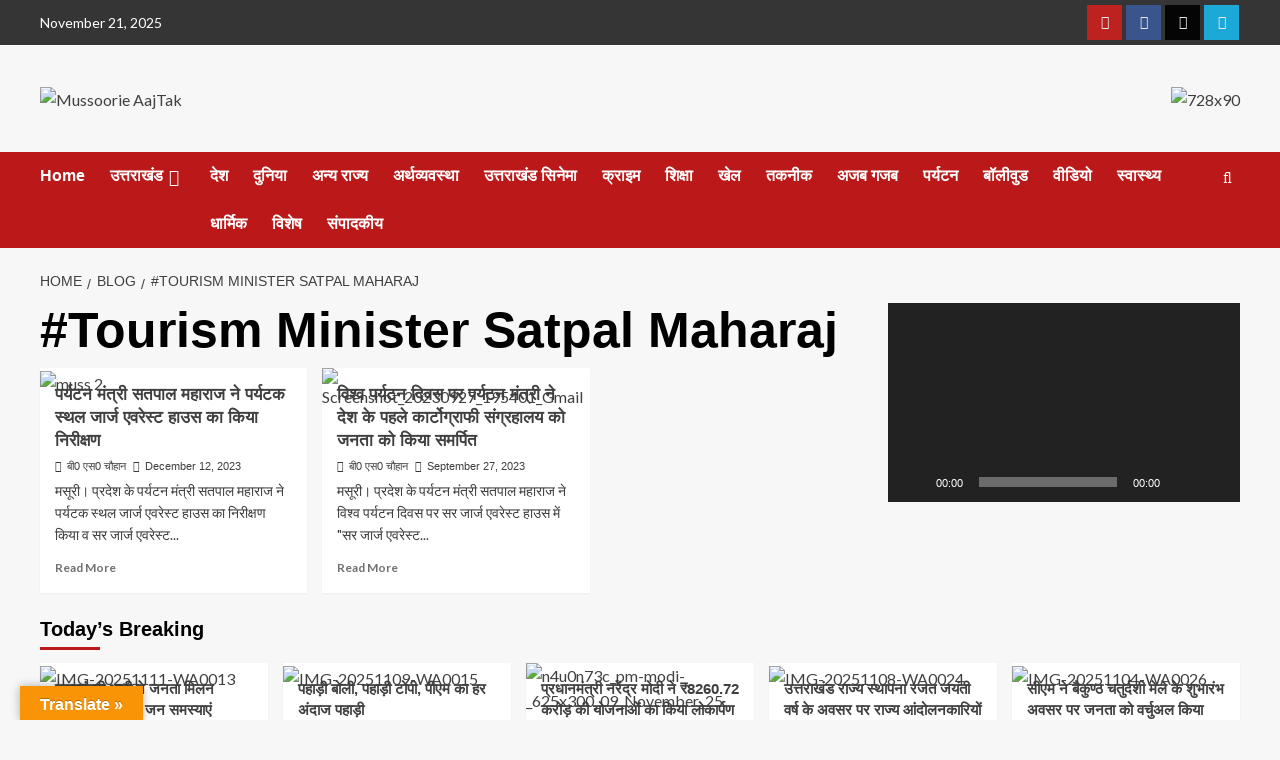

--- FILE ---
content_type: text/html; charset=UTF-8
request_url: https://mussoorieaajtak.com/tag/tourism-minister-satpal-maharaj/
body_size: 32377
content:
<!doctype html>
<html dir="ltr" lang="en-US" prefix="og: https://ogp.me/ns#">

<head>
    <meta charset="UTF-8">
    <meta name="viewport" content="width=device-width, initial-scale=1">
    <link rel="profile" href="http://gmpg.org/xfn/11">
    <title>#Tourism Minister Satpal Maharaj - Mussoorie AajTak</title>
	<style>img:is([sizes="auto" i], [sizes^="auto," i]) { contain-intrinsic-size: 3000px 1500px }</style>
	
		<!-- All in One SEO 4.8.7 - aioseo.com -->
	<meta name="robots" content="max-image-preview:large" />
	<link rel="canonical" href="https://mussoorieaajtak.com/tag/tourism-minister-satpal-maharaj/" />
	<meta name="generator" content="All in One SEO (AIOSEO) 4.8.7" />
		<script type="application/ld+json" class="aioseo-schema">
			{"@context":"https:\/\/schema.org","@graph":[{"@type":"BreadcrumbList","@id":"https:\/\/mussoorieaajtak.com\/tag\/tourism-minister-satpal-maharaj\/#breadcrumblist","itemListElement":[{"@type":"ListItem","@id":"https:\/\/mussoorieaajtak.com#listItem","position":1,"name":"Home","item":"https:\/\/mussoorieaajtak.com","nextItem":{"@type":"ListItem","@id":"https:\/\/mussoorieaajtak.com\/tag\/tourism-minister-satpal-maharaj\/#listItem","name":"#Tourism Minister Satpal Maharaj"}},{"@type":"ListItem","@id":"https:\/\/mussoorieaajtak.com\/tag\/tourism-minister-satpal-maharaj\/#listItem","position":2,"name":"#Tourism Minister Satpal Maharaj","previousItem":{"@type":"ListItem","@id":"https:\/\/mussoorieaajtak.com#listItem","name":"Home"}}]},{"@type":"CollectionPage","@id":"https:\/\/mussoorieaajtak.com\/tag\/tourism-minister-satpal-maharaj\/#collectionpage","url":"https:\/\/mussoorieaajtak.com\/tag\/tourism-minister-satpal-maharaj\/","name":"#Tourism Minister Satpal Maharaj - Mussoorie AajTak","inLanguage":"en-US","isPartOf":{"@id":"https:\/\/mussoorieaajtak.com\/#website"},"breadcrumb":{"@id":"https:\/\/mussoorieaajtak.com\/tag\/tourism-minister-satpal-maharaj\/#breadcrumblist"}},{"@type":"Organization","@id":"https:\/\/mussoorieaajtak.com\/#organization","name":"Mussoorie Aajtak","description":"\u0939\u092e\u093e\u0930\u0947 \u0935\u094d\u0939\u093e\u091f\u094d\u0938\u090f\u092a \u0917\u094d\u0930\u0941\u092a \u0915\u094b \u091c\u094d\u0935\u093e\u0907\u0928 \u0915\u0930\u0947\u0902: 7060969229","url":"https:\/\/mussoorieaajtak.com\/","telephone":"+917060969229","logo":{"@type":"ImageObject","url":"https:\/\/mussoorieaajtak.com\/wp-content\/uploads\/2025\/09\/cropped-news-video_20250910_130256_0000-scaled-1.png","@id":"https:\/\/mussoorieaajtak.com\/tag\/tourism-minister-satpal-maharaj\/#organizationLogo"},"image":{"@id":"https:\/\/mussoorieaajtak.com\/tag\/tourism-minister-satpal-maharaj\/#organizationLogo"},"sameAs":["https:\/\/www.facebook.com\/share\/172yFZ134h\/","https:\/\/x.com\/MussoorieT?t=BPXh4HeiidEmM--cFffv7Q&s=09"]},{"@type":"WebSite","@id":"https:\/\/mussoorieaajtak.com\/#website","url":"https:\/\/mussoorieaajtak.com\/","name":"Mussoorie Aajtak","description":"\u0939\u092e\u093e\u0930\u0947 \u0935\u094d\u0939\u093e\u091f\u094d\u0938\u090f\u092a \u0917\u094d\u0930\u0941\u092a \u0915\u094b \u091c\u094d\u0935\u093e\u0907\u0928 \u0915\u0930\u0947\u0902: 7060969229","inLanguage":"en-US","publisher":{"@id":"https:\/\/mussoorieaajtak.com\/#organization"}}]}
		</script>
		<!-- All in One SEO -->

<link rel='preload' href='https://fonts.googleapis.com/css?family=Source%2BSans%2BPro%3A400%2C700%7CLato%3A400%2C700&#038;subset=latin&#038;display=swap' as='style' onload="this.onload=null;this.rel='stylesheet'" type='text/css' media='all' crossorigin='anonymous'>
<link rel='preconnect' href='https://fonts.googleapis.com' crossorigin='anonymous'>
<link rel='preconnect' href='https://fonts.gstatic.com' crossorigin='anonymous'>

<!-- Open Graph Meta Tags generated by Blog2Social 851 - https://www.blog2social.com -->
<meta property="og:title" content="Mussoorie AajTak"/>
<meta property="og:description" content="हमारे व्हाट्सएप ग्रुप को ज्वाइन करें: 7060969229"/>
<meta property="og:url" content="/tag/tourism-minister-satpal-maharaj/"/>
<meta property="og:image" content="https://mussoorieaajtak.com/wp-content/uploads/2023/12/muss-2.jpg"/>
<meta property="og:image:width" content="1024" />
<meta property="og:image:height" content="768" />
<meta property="og:type" content="article"/>
<meta property="og:article:published_time" content="2023-12-12 13:26:25"/>
<meta property="og:article:modified_time" content="2023-12-12 13:26:25"/>
<meta property="og:article:tag" content="# mussoorie news"/>
<meta property="og:article:tag" content="# News"/>
<meta property="og:article:tag" content="#Hindi News"/>
<meta property="og:article:tag" content="#Tourism Minister Satpal Maharaj"/>
<meta property="og:article:tag" content="#uttarakhand"/>
<!-- Open Graph Meta Tags generated by Blog2Social 851 - https://www.blog2social.com -->

<!-- Twitter Card generated by Blog2Social 851 - https://www.blog2social.com -->
<meta name="twitter:card" content="summary">
<meta name="twitter:title" content="Mussoorie AajTak"/>
<meta name="twitter:description" content="हमारे व्हाट्सएप ग्रुप को ज्वाइन करें: 7060969229"/>
<meta name="twitter:image" content="https://mussoorieaajtak.com/wp-content/uploads/2023/12/muss-2.jpg"/>
<!-- Twitter Card generated by Blog2Social 851 - https://www.blog2social.com -->
<link rel='dns-prefetch' href='//translate.google.com' />
<link rel='dns-prefetch' href='//www.googletagmanager.com' />
<link rel='dns-prefetch' href='//fonts.googleapis.com' />
<link rel='dns-prefetch' href='//pagead2.googlesyndication.com' />
<link rel='preconnect' href='https://fonts.googleapis.com' />
<link rel='preconnect' href='https://fonts.gstatic.com' />
<link rel="alternate" type="application/rss+xml" title="Mussoorie AajTak &raquo; Feed" href="https://mussoorieaajtak.com/feed/" />
<link rel="alternate" type="application/rss+xml" title="Mussoorie AajTak &raquo; Comments Feed" href="https://mussoorieaajtak.com/comments/feed/" />
<link rel="alternate" type="application/rss+xml" title="Mussoorie AajTak &raquo; #Tourism Minister Satpal Maharaj Tag Feed" href="https://mussoorieaajtak.com/tag/tourism-minister-satpal-maharaj/feed/" />
		<!-- This site uses the Google Analytics by MonsterInsights plugin v9.8.0 - Using Analytics tracking - https://www.monsterinsights.com/ -->
							<script src="//www.googletagmanager.com/gtag/js?id=G-14QWJPDFJZ"  data-cfasync="false" data-wpfc-render="false" type="text/javascript" async></script>
			<script data-cfasync="false" data-wpfc-render="false" type="text/javascript">
				var mi_version = '9.8.0';
				var mi_track_user = true;
				var mi_no_track_reason = '';
								var MonsterInsightsDefaultLocations = {"page_location":"https:\/\/mussoorieaajtak.com\/tag\/tourism-minister-satpal-maharaj\/"};
								if ( typeof MonsterInsightsPrivacyGuardFilter === 'function' ) {
					var MonsterInsightsLocations = (typeof MonsterInsightsExcludeQuery === 'object') ? MonsterInsightsPrivacyGuardFilter( MonsterInsightsExcludeQuery ) : MonsterInsightsPrivacyGuardFilter( MonsterInsightsDefaultLocations );
				} else {
					var MonsterInsightsLocations = (typeof MonsterInsightsExcludeQuery === 'object') ? MonsterInsightsExcludeQuery : MonsterInsightsDefaultLocations;
				}

								var disableStrs = [
										'ga-disable-G-14QWJPDFJZ',
									];

				/* Function to detect opted out users */
				function __gtagTrackerIsOptedOut() {
					for (var index = 0; index < disableStrs.length; index++) {
						if (document.cookie.indexOf(disableStrs[index] + '=true') > -1) {
							return true;
						}
					}

					return false;
				}

				/* Disable tracking if the opt-out cookie exists. */
				if (__gtagTrackerIsOptedOut()) {
					for (var index = 0; index < disableStrs.length; index++) {
						window[disableStrs[index]] = true;
					}
				}

				/* Opt-out function */
				function __gtagTrackerOptout() {
					for (var index = 0; index < disableStrs.length; index++) {
						document.cookie = disableStrs[index] + '=true; expires=Thu, 31 Dec 2099 23:59:59 UTC; path=/';
						window[disableStrs[index]] = true;
					}
				}

				if ('undefined' === typeof gaOptout) {
					function gaOptout() {
						__gtagTrackerOptout();
					}
				}
								window.dataLayer = window.dataLayer || [];

				window.MonsterInsightsDualTracker = {
					helpers: {},
					trackers: {},
				};
				if (mi_track_user) {
					function __gtagDataLayer() {
						dataLayer.push(arguments);
					}

					function __gtagTracker(type, name, parameters) {
						if (!parameters) {
							parameters = {};
						}

						if (parameters.send_to) {
							__gtagDataLayer.apply(null, arguments);
							return;
						}

						if (type === 'event') {
														parameters.send_to = monsterinsights_frontend.v4_id;
							var hookName = name;
							if (typeof parameters['event_category'] !== 'undefined') {
								hookName = parameters['event_category'] + ':' + name;
							}

							if (typeof MonsterInsightsDualTracker.trackers[hookName] !== 'undefined') {
								MonsterInsightsDualTracker.trackers[hookName](parameters);
							} else {
								__gtagDataLayer('event', name, parameters);
							}
							
						} else {
							__gtagDataLayer.apply(null, arguments);
						}
					}

					__gtagTracker('js', new Date());
					__gtagTracker('set', {
						'developer_id.dZGIzZG': true,
											});
					if ( MonsterInsightsLocations.page_location ) {
						__gtagTracker('set', MonsterInsightsLocations);
					}
										__gtagTracker('config', 'G-14QWJPDFJZ', {"forceSSL":"true","link_attribution":"true"} );
										window.gtag = __gtagTracker;										(function () {
						/* https://developers.google.com/analytics/devguides/collection/analyticsjs/ */
						/* ga and __gaTracker compatibility shim. */
						var noopfn = function () {
							return null;
						};
						var newtracker = function () {
							return new Tracker();
						};
						var Tracker = function () {
							return null;
						};
						var p = Tracker.prototype;
						p.get = noopfn;
						p.set = noopfn;
						p.send = function () {
							var args = Array.prototype.slice.call(arguments);
							args.unshift('send');
							__gaTracker.apply(null, args);
						};
						var __gaTracker = function () {
							var len = arguments.length;
							if (len === 0) {
								return;
							}
							var f = arguments[len - 1];
							if (typeof f !== 'object' || f === null || typeof f.hitCallback !== 'function') {
								if ('send' === arguments[0]) {
									var hitConverted, hitObject = false, action;
									if ('event' === arguments[1]) {
										if ('undefined' !== typeof arguments[3]) {
											hitObject = {
												'eventAction': arguments[3],
												'eventCategory': arguments[2],
												'eventLabel': arguments[4],
												'value': arguments[5] ? arguments[5] : 1,
											}
										}
									}
									if ('pageview' === arguments[1]) {
										if ('undefined' !== typeof arguments[2]) {
											hitObject = {
												'eventAction': 'page_view',
												'page_path': arguments[2],
											}
										}
									}
									if (typeof arguments[2] === 'object') {
										hitObject = arguments[2];
									}
									if (typeof arguments[5] === 'object') {
										Object.assign(hitObject, arguments[5]);
									}
									if ('undefined' !== typeof arguments[1].hitType) {
										hitObject = arguments[1];
										if ('pageview' === hitObject.hitType) {
											hitObject.eventAction = 'page_view';
										}
									}
									if (hitObject) {
										action = 'timing' === arguments[1].hitType ? 'timing_complete' : hitObject.eventAction;
										hitConverted = mapArgs(hitObject);
										__gtagTracker('event', action, hitConverted);
									}
								}
								return;
							}

							function mapArgs(args) {
								var arg, hit = {};
								var gaMap = {
									'eventCategory': 'event_category',
									'eventAction': 'event_action',
									'eventLabel': 'event_label',
									'eventValue': 'event_value',
									'nonInteraction': 'non_interaction',
									'timingCategory': 'event_category',
									'timingVar': 'name',
									'timingValue': 'value',
									'timingLabel': 'event_label',
									'page': 'page_path',
									'location': 'page_location',
									'title': 'page_title',
									'referrer' : 'page_referrer',
								};
								for (arg in args) {
																		if (!(!args.hasOwnProperty(arg) || !gaMap.hasOwnProperty(arg))) {
										hit[gaMap[arg]] = args[arg];
									} else {
										hit[arg] = args[arg];
									}
								}
								return hit;
							}

							try {
								f.hitCallback();
							} catch (ex) {
							}
						};
						__gaTracker.create = newtracker;
						__gaTracker.getByName = newtracker;
						__gaTracker.getAll = function () {
							return [];
						};
						__gaTracker.remove = noopfn;
						__gaTracker.loaded = true;
						window['__gaTracker'] = __gaTracker;
					})();
									} else {
										console.log("");
					(function () {
						function __gtagTracker() {
							return null;
						}

						window['__gtagTracker'] = __gtagTracker;
						window['gtag'] = __gtagTracker;
					})();
									}
			</script>
			
							<!-- / Google Analytics by MonsterInsights -->
		<script type="text/javascript">
/* <![CDATA[ */
window._wpemojiSettings = {"baseUrl":"https:\/\/s.w.org\/images\/core\/emoji\/16.0.1\/72x72\/","ext":".png","svgUrl":"https:\/\/s.w.org\/images\/core\/emoji\/16.0.1\/svg\/","svgExt":".svg","source":{"concatemoji":"https:\/\/mussoorieaajtak.com\/wp-includes\/js\/wp-emoji-release.min.js?ver=6.8.3"}};
/*! This file is auto-generated */
!function(s,n){var o,i,e;function c(e){try{var t={supportTests:e,timestamp:(new Date).valueOf()};sessionStorage.setItem(o,JSON.stringify(t))}catch(e){}}function p(e,t,n){e.clearRect(0,0,e.canvas.width,e.canvas.height),e.fillText(t,0,0);var t=new Uint32Array(e.getImageData(0,0,e.canvas.width,e.canvas.height).data),a=(e.clearRect(0,0,e.canvas.width,e.canvas.height),e.fillText(n,0,0),new Uint32Array(e.getImageData(0,0,e.canvas.width,e.canvas.height).data));return t.every(function(e,t){return e===a[t]})}function u(e,t){e.clearRect(0,0,e.canvas.width,e.canvas.height),e.fillText(t,0,0);for(var n=e.getImageData(16,16,1,1),a=0;a<n.data.length;a++)if(0!==n.data[a])return!1;return!0}function f(e,t,n,a){switch(t){case"flag":return n(e,"\ud83c\udff3\ufe0f\u200d\u26a7\ufe0f","\ud83c\udff3\ufe0f\u200b\u26a7\ufe0f")?!1:!n(e,"\ud83c\udde8\ud83c\uddf6","\ud83c\udde8\u200b\ud83c\uddf6")&&!n(e,"\ud83c\udff4\udb40\udc67\udb40\udc62\udb40\udc65\udb40\udc6e\udb40\udc67\udb40\udc7f","\ud83c\udff4\u200b\udb40\udc67\u200b\udb40\udc62\u200b\udb40\udc65\u200b\udb40\udc6e\u200b\udb40\udc67\u200b\udb40\udc7f");case"emoji":return!a(e,"\ud83e\udedf")}return!1}function g(e,t,n,a){var r="undefined"!=typeof WorkerGlobalScope&&self instanceof WorkerGlobalScope?new OffscreenCanvas(300,150):s.createElement("canvas"),o=r.getContext("2d",{willReadFrequently:!0}),i=(o.textBaseline="top",o.font="600 32px Arial",{});return e.forEach(function(e){i[e]=t(o,e,n,a)}),i}function t(e){var t=s.createElement("script");t.src=e,t.defer=!0,s.head.appendChild(t)}"undefined"!=typeof Promise&&(o="wpEmojiSettingsSupports",i=["flag","emoji"],n.supports={everything:!0,everythingExceptFlag:!0},e=new Promise(function(e){s.addEventListener("DOMContentLoaded",e,{once:!0})}),new Promise(function(t){var n=function(){try{var e=JSON.parse(sessionStorage.getItem(o));if("object"==typeof e&&"number"==typeof e.timestamp&&(new Date).valueOf()<e.timestamp+604800&&"object"==typeof e.supportTests)return e.supportTests}catch(e){}return null}();if(!n){if("undefined"!=typeof Worker&&"undefined"!=typeof OffscreenCanvas&&"undefined"!=typeof URL&&URL.createObjectURL&&"undefined"!=typeof Blob)try{var e="postMessage("+g.toString()+"("+[JSON.stringify(i),f.toString(),p.toString(),u.toString()].join(",")+"));",a=new Blob([e],{type:"text/javascript"}),r=new Worker(URL.createObjectURL(a),{name:"wpTestEmojiSupports"});return void(r.onmessage=function(e){c(n=e.data),r.terminate(),t(n)})}catch(e){}c(n=g(i,f,p,u))}t(n)}).then(function(e){for(var t in e)n.supports[t]=e[t],n.supports.everything=n.supports.everything&&n.supports[t],"flag"!==t&&(n.supports.everythingExceptFlag=n.supports.everythingExceptFlag&&n.supports[t]);n.supports.everythingExceptFlag=n.supports.everythingExceptFlag&&!n.supports.flag,n.DOMReady=!1,n.readyCallback=function(){n.DOMReady=!0}}).then(function(){return e}).then(function(){var e;n.supports.everything||(n.readyCallback(),(e=n.source||{}).concatemoji?t(e.concatemoji):e.wpemoji&&e.twemoji&&(t(e.twemoji),t(e.wpemoji)))}))}((window,document),window._wpemojiSettings);
/* ]]> */
</script>
<!-- mussoorieaajtak.com is managing ads with Advanced Ads 2.0.11 – https://wpadvancedads.com/ --><script id="musso-ready">
			window.advanced_ads_ready=function(e,a){a=a||"complete";var d=function(e){return"interactive"===a?"loading"!==e:"complete"===e};d(document.readyState)?e():document.addEventListener("readystatechange",(function(a){d(a.target.readyState)&&e()}),{once:"interactive"===a})},window.advanced_ads_ready_queue=window.advanced_ads_ready_queue||[];		</script>
		<link rel='stylesheet' id='wpauthor-blocks-fontawesome-front-css' href='https://mussoorieaajtak.com/wp-content/plugins/wp-post-author/assets/fontawesome/css/all.css?ver=3.6.4' type='text/css' media='all' />
<link rel='stylesheet' id='wpauthor-frontend-block-style-css-css' href='https://mussoorieaajtak.com/wp-content/plugins/wp-post-author/assets/dist/blocks.style.build.css?ver=3.6.4' type='text/css' media='all' />
<style id='wp-emoji-styles-inline-css' type='text/css'>

	img.wp-smiley, img.emoji {
		display: inline !important;
		border: none !important;
		box-shadow: none !important;
		height: 1em !important;
		width: 1em !important;
		margin: 0 0.07em !important;
		vertical-align: -0.1em !important;
		background: none !important;
		padding: 0 !important;
	}
</style>
<link rel='stylesheet' id='wp-block-library-css' href='https://mussoorieaajtak.com/wp-includes/css/dist/block-library/style.min.css?ver=6.8.3' type='text/css' media='all' />
<style id='wp-block-library-theme-inline-css' type='text/css'>
.wp-block-audio :where(figcaption){color:#555;font-size:13px;text-align:center}.is-dark-theme .wp-block-audio :where(figcaption){color:#ffffffa6}.wp-block-audio{margin:0 0 1em}.wp-block-code{border:1px solid #ccc;border-radius:4px;font-family:Menlo,Consolas,monaco,monospace;padding:.8em 1em}.wp-block-embed :where(figcaption){color:#555;font-size:13px;text-align:center}.is-dark-theme .wp-block-embed :where(figcaption){color:#ffffffa6}.wp-block-embed{margin:0 0 1em}.blocks-gallery-caption{color:#555;font-size:13px;text-align:center}.is-dark-theme .blocks-gallery-caption{color:#ffffffa6}:root :where(.wp-block-image figcaption){color:#555;font-size:13px;text-align:center}.is-dark-theme :root :where(.wp-block-image figcaption){color:#ffffffa6}.wp-block-image{margin:0 0 1em}.wp-block-pullquote{border-bottom:4px solid;border-top:4px solid;color:currentColor;margin-bottom:1.75em}.wp-block-pullquote cite,.wp-block-pullquote footer,.wp-block-pullquote__citation{color:currentColor;font-size:.8125em;font-style:normal;text-transform:uppercase}.wp-block-quote{border-left:.25em solid;margin:0 0 1.75em;padding-left:1em}.wp-block-quote cite,.wp-block-quote footer{color:currentColor;font-size:.8125em;font-style:normal;position:relative}.wp-block-quote:where(.has-text-align-right){border-left:none;border-right:.25em solid;padding-left:0;padding-right:1em}.wp-block-quote:where(.has-text-align-center){border:none;padding-left:0}.wp-block-quote.is-large,.wp-block-quote.is-style-large,.wp-block-quote:where(.is-style-plain){border:none}.wp-block-search .wp-block-search__label{font-weight:700}.wp-block-search__button{border:1px solid #ccc;padding:.375em .625em}:where(.wp-block-group.has-background){padding:1.25em 2.375em}.wp-block-separator.has-css-opacity{opacity:.4}.wp-block-separator{border:none;border-bottom:2px solid;margin-left:auto;margin-right:auto}.wp-block-separator.has-alpha-channel-opacity{opacity:1}.wp-block-separator:not(.is-style-wide):not(.is-style-dots){width:100px}.wp-block-separator.has-background:not(.is-style-dots){border-bottom:none;height:1px}.wp-block-separator.has-background:not(.is-style-wide):not(.is-style-dots){height:2px}.wp-block-table{margin:0 0 1em}.wp-block-table td,.wp-block-table th{word-break:normal}.wp-block-table :where(figcaption){color:#555;font-size:13px;text-align:center}.is-dark-theme .wp-block-table :where(figcaption){color:#ffffffa6}.wp-block-video :where(figcaption){color:#555;font-size:13px;text-align:center}.is-dark-theme .wp-block-video :where(figcaption){color:#ffffffa6}.wp-block-video{margin:0 0 1em}:root :where(.wp-block-template-part.has-background){margin-bottom:0;margin-top:0;padding:1.25em 2.375em}
</style>
<style id='global-styles-inline-css' type='text/css'>
:root{--wp--preset--aspect-ratio--square: 1;--wp--preset--aspect-ratio--4-3: 4/3;--wp--preset--aspect-ratio--3-4: 3/4;--wp--preset--aspect-ratio--3-2: 3/2;--wp--preset--aspect-ratio--2-3: 2/3;--wp--preset--aspect-ratio--16-9: 16/9;--wp--preset--aspect-ratio--9-16: 9/16;--wp--preset--color--black: #000000;--wp--preset--color--cyan-bluish-gray: #abb8c3;--wp--preset--color--white: #ffffff;--wp--preset--color--pale-pink: #f78da7;--wp--preset--color--vivid-red: #cf2e2e;--wp--preset--color--luminous-vivid-orange: #ff6900;--wp--preset--color--luminous-vivid-amber: #fcb900;--wp--preset--color--light-green-cyan: #7bdcb5;--wp--preset--color--vivid-green-cyan: #00d084;--wp--preset--color--pale-cyan-blue: #8ed1fc;--wp--preset--color--vivid-cyan-blue: #0693e3;--wp--preset--color--vivid-purple: #9b51e0;--wp--preset--gradient--vivid-cyan-blue-to-vivid-purple: linear-gradient(135deg,rgba(6,147,227,1) 0%,rgb(155,81,224) 100%);--wp--preset--gradient--light-green-cyan-to-vivid-green-cyan: linear-gradient(135deg,rgb(122,220,180) 0%,rgb(0,208,130) 100%);--wp--preset--gradient--luminous-vivid-amber-to-luminous-vivid-orange: linear-gradient(135deg,rgba(252,185,0,1) 0%,rgba(255,105,0,1) 100%);--wp--preset--gradient--luminous-vivid-orange-to-vivid-red: linear-gradient(135deg,rgba(255,105,0,1) 0%,rgb(207,46,46) 100%);--wp--preset--gradient--very-light-gray-to-cyan-bluish-gray: linear-gradient(135deg,rgb(238,238,238) 0%,rgb(169,184,195) 100%);--wp--preset--gradient--cool-to-warm-spectrum: linear-gradient(135deg,rgb(74,234,220) 0%,rgb(151,120,209) 20%,rgb(207,42,186) 40%,rgb(238,44,130) 60%,rgb(251,105,98) 80%,rgb(254,248,76) 100%);--wp--preset--gradient--blush-light-purple: linear-gradient(135deg,rgb(255,206,236) 0%,rgb(152,150,240) 100%);--wp--preset--gradient--blush-bordeaux: linear-gradient(135deg,rgb(254,205,165) 0%,rgb(254,45,45) 50%,rgb(107,0,62) 100%);--wp--preset--gradient--luminous-dusk: linear-gradient(135deg,rgb(255,203,112) 0%,rgb(199,81,192) 50%,rgb(65,88,208) 100%);--wp--preset--gradient--pale-ocean: linear-gradient(135deg,rgb(255,245,203) 0%,rgb(182,227,212) 50%,rgb(51,167,181) 100%);--wp--preset--gradient--electric-grass: linear-gradient(135deg,rgb(202,248,128) 0%,rgb(113,206,126) 100%);--wp--preset--gradient--midnight: linear-gradient(135deg,rgb(2,3,129) 0%,rgb(40,116,252) 100%);--wp--preset--font-size--small: 13px;--wp--preset--font-size--medium: 20px;--wp--preset--font-size--large: 36px;--wp--preset--font-size--x-large: 42px;--wp--preset--spacing--20: 0.44rem;--wp--preset--spacing--30: 0.67rem;--wp--preset--spacing--40: 1rem;--wp--preset--spacing--50: 1.5rem;--wp--preset--spacing--60: 2.25rem;--wp--preset--spacing--70: 3.38rem;--wp--preset--spacing--80: 5.06rem;--wp--preset--shadow--natural: 6px 6px 9px rgba(0, 0, 0, 0.2);--wp--preset--shadow--deep: 12px 12px 50px rgba(0, 0, 0, 0.4);--wp--preset--shadow--sharp: 6px 6px 0px rgba(0, 0, 0, 0.2);--wp--preset--shadow--outlined: 6px 6px 0px -3px rgba(255, 255, 255, 1), 6px 6px rgba(0, 0, 0, 1);--wp--preset--shadow--crisp: 6px 6px 0px rgba(0, 0, 0, 1);}:root { --wp--style--global--content-size: 740px;--wp--style--global--wide-size: 1200px; }:where(body) { margin: 0; }.wp-site-blocks > .alignleft { float: left; margin-right: 2em; }.wp-site-blocks > .alignright { float: right; margin-left: 2em; }.wp-site-blocks > .aligncenter { justify-content: center; margin-left: auto; margin-right: auto; }:where(.wp-site-blocks) > * { margin-block-start: 24px; margin-block-end: 0; }:where(.wp-site-blocks) > :first-child { margin-block-start: 0; }:where(.wp-site-blocks) > :last-child { margin-block-end: 0; }:root { --wp--style--block-gap: 24px; }:root :where(.is-layout-flow) > :first-child{margin-block-start: 0;}:root :where(.is-layout-flow) > :last-child{margin-block-end: 0;}:root :where(.is-layout-flow) > *{margin-block-start: 24px;margin-block-end: 0;}:root :where(.is-layout-constrained) > :first-child{margin-block-start: 0;}:root :where(.is-layout-constrained) > :last-child{margin-block-end: 0;}:root :where(.is-layout-constrained) > *{margin-block-start: 24px;margin-block-end: 0;}:root :where(.is-layout-flex){gap: 24px;}:root :where(.is-layout-grid){gap: 24px;}.is-layout-flow > .alignleft{float: left;margin-inline-start: 0;margin-inline-end: 2em;}.is-layout-flow > .alignright{float: right;margin-inline-start: 2em;margin-inline-end: 0;}.is-layout-flow > .aligncenter{margin-left: auto !important;margin-right: auto !important;}.is-layout-constrained > .alignleft{float: left;margin-inline-start: 0;margin-inline-end: 2em;}.is-layout-constrained > .alignright{float: right;margin-inline-start: 2em;margin-inline-end: 0;}.is-layout-constrained > .aligncenter{margin-left: auto !important;margin-right: auto !important;}.is-layout-constrained > :where(:not(.alignleft):not(.alignright):not(.alignfull)){max-width: var(--wp--style--global--content-size);margin-left: auto !important;margin-right: auto !important;}.is-layout-constrained > .alignwide{max-width: var(--wp--style--global--wide-size);}body .is-layout-flex{display: flex;}.is-layout-flex{flex-wrap: wrap;align-items: center;}.is-layout-flex > :is(*, div){margin: 0;}body .is-layout-grid{display: grid;}.is-layout-grid > :is(*, div){margin: 0;}body{padding-top: 0px;padding-right: 0px;padding-bottom: 0px;padding-left: 0px;}a:where(:not(.wp-element-button)){text-decoration: none;}:root :where(.wp-element-button, .wp-block-button__link){background-color: #32373c;border-width: 0;color: #fff;font-family: inherit;font-size: inherit;line-height: inherit;padding: calc(0.667em + 2px) calc(1.333em + 2px);text-decoration: none;}.has-black-color{color: var(--wp--preset--color--black) !important;}.has-cyan-bluish-gray-color{color: var(--wp--preset--color--cyan-bluish-gray) !important;}.has-white-color{color: var(--wp--preset--color--white) !important;}.has-pale-pink-color{color: var(--wp--preset--color--pale-pink) !important;}.has-vivid-red-color{color: var(--wp--preset--color--vivid-red) !important;}.has-luminous-vivid-orange-color{color: var(--wp--preset--color--luminous-vivid-orange) !important;}.has-luminous-vivid-amber-color{color: var(--wp--preset--color--luminous-vivid-amber) !important;}.has-light-green-cyan-color{color: var(--wp--preset--color--light-green-cyan) !important;}.has-vivid-green-cyan-color{color: var(--wp--preset--color--vivid-green-cyan) !important;}.has-pale-cyan-blue-color{color: var(--wp--preset--color--pale-cyan-blue) !important;}.has-vivid-cyan-blue-color{color: var(--wp--preset--color--vivid-cyan-blue) !important;}.has-vivid-purple-color{color: var(--wp--preset--color--vivid-purple) !important;}.has-black-background-color{background-color: var(--wp--preset--color--black) !important;}.has-cyan-bluish-gray-background-color{background-color: var(--wp--preset--color--cyan-bluish-gray) !important;}.has-white-background-color{background-color: var(--wp--preset--color--white) !important;}.has-pale-pink-background-color{background-color: var(--wp--preset--color--pale-pink) !important;}.has-vivid-red-background-color{background-color: var(--wp--preset--color--vivid-red) !important;}.has-luminous-vivid-orange-background-color{background-color: var(--wp--preset--color--luminous-vivid-orange) !important;}.has-luminous-vivid-amber-background-color{background-color: var(--wp--preset--color--luminous-vivid-amber) !important;}.has-light-green-cyan-background-color{background-color: var(--wp--preset--color--light-green-cyan) !important;}.has-vivid-green-cyan-background-color{background-color: var(--wp--preset--color--vivid-green-cyan) !important;}.has-pale-cyan-blue-background-color{background-color: var(--wp--preset--color--pale-cyan-blue) !important;}.has-vivid-cyan-blue-background-color{background-color: var(--wp--preset--color--vivid-cyan-blue) !important;}.has-vivid-purple-background-color{background-color: var(--wp--preset--color--vivid-purple) !important;}.has-black-border-color{border-color: var(--wp--preset--color--black) !important;}.has-cyan-bluish-gray-border-color{border-color: var(--wp--preset--color--cyan-bluish-gray) !important;}.has-white-border-color{border-color: var(--wp--preset--color--white) !important;}.has-pale-pink-border-color{border-color: var(--wp--preset--color--pale-pink) !important;}.has-vivid-red-border-color{border-color: var(--wp--preset--color--vivid-red) !important;}.has-luminous-vivid-orange-border-color{border-color: var(--wp--preset--color--luminous-vivid-orange) !important;}.has-luminous-vivid-amber-border-color{border-color: var(--wp--preset--color--luminous-vivid-amber) !important;}.has-light-green-cyan-border-color{border-color: var(--wp--preset--color--light-green-cyan) !important;}.has-vivid-green-cyan-border-color{border-color: var(--wp--preset--color--vivid-green-cyan) !important;}.has-pale-cyan-blue-border-color{border-color: var(--wp--preset--color--pale-cyan-blue) !important;}.has-vivid-cyan-blue-border-color{border-color: var(--wp--preset--color--vivid-cyan-blue) !important;}.has-vivid-purple-border-color{border-color: var(--wp--preset--color--vivid-purple) !important;}.has-vivid-cyan-blue-to-vivid-purple-gradient-background{background: var(--wp--preset--gradient--vivid-cyan-blue-to-vivid-purple) !important;}.has-light-green-cyan-to-vivid-green-cyan-gradient-background{background: var(--wp--preset--gradient--light-green-cyan-to-vivid-green-cyan) !important;}.has-luminous-vivid-amber-to-luminous-vivid-orange-gradient-background{background: var(--wp--preset--gradient--luminous-vivid-amber-to-luminous-vivid-orange) !important;}.has-luminous-vivid-orange-to-vivid-red-gradient-background{background: var(--wp--preset--gradient--luminous-vivid-orange-to-vivid-red) !important;}.has-very-light-gray-to-cyan-bluish-gray-gradient-background{background: var(--wp--preset--gradient--very-light-gray-to-cyan-bluish-gray) !important;}.has-cool-to-warm-spectrum-gradient-background{background: var(--wp--preset--gradient--cool-to-warm-spectrum) !important;}.has-blush-light-purple-gradient-background{background: var(--wp--preset--gradient--blush-light-purple) !important;}.has-blush-bordeaux-gradient-background{background: var(--wp--preset--gradient--blush-bordeaux) !important;}.has-luminous-dusk-gradient-background{background: var(--wp--preset--gradient--luminous-dusk) !important;}.has-pale-ocean-gradient-background{background: var(--wp--preset--gradient--pale-ocean) !important;}.has-electric-grass-gradient-background{background: var(--wp--preset--gradient--electric-grass) !important;}.has-midnight-gradient-background{background: var(--wp--preset--gradient--midnight) !important;}.has-small-font-size{font-size: var(--wp--preset--font-size--small) !important;}.has-medium-font-size{font-size: var(--wp--preset--font-size--medium) !important;}.has-large-font-size{font-size: var(--wp--preset--font-size--large) !important;}.has-x-large-font-size{font-size: var(--wp--preset--font-size--x-large) !important;}
:root :where(.wp-block-pullquote){font-size: 1.5em;line-height: 1.6;}
</style>
<link rel='stylesheet' id='google-language-translator-css' href='https://mussoorieaajtak.com/wp-content/plugins/google-language-translator/css/style.css?ver=6.0.20' type='text/css' media='' />
<link rel='stylesheet' id='glt-toolbar-styles-css' href='https://mussoorieaajtak.com/wp-content/plugins/google-language-translator/css/toolbar.css?ver=6.0.20' type='text/css' media='' />
<link rel='stylesheet' id='covernews-google-fonts-css' href='https://fonts.googleapis.com/css?family=Source%2BSans%2BPro%3A400%2C700%7CLato%3A400%2C700&#038;subset=latin&#038;display=swap' type='text/css' media='all' />
<link rel='stylesheet' id='covernews-icons-css' href='https://mussoorieaajtak.com/wp-content/themes/covernews/assets/icons/style.css?ver=6.8.3' type='text/css' media='all' />
<link rel='stylesheet' id='bootstrap-css' href='https://mussoorieaajtak.com/wp-content/themes/covernews/assets/bootstrap/css/bootstrap.min.css?ver=6.8.3' type='text/css' media='all' />
<link rel='stylesheet' id='covernews-style-css' href='https://mussoorieaajtak.com/wp-content/themes/covernews/style.min.css?ver=5.5.4.1' type='text/css' media='all' />
<link rel='stylesheet' id='heateor_sss_frontend_css-css' href='https://mussoorieaajtak.com/wp-content/plugins/sassy-social-share/public/css/sassy-social-share-public.css?ver=3.3.79' type='text/css' media='all' />
<style id='heateor_sss_frontend_css-inline-css' type='text/css'>
.heateor_sss_button_instagram span.heateor_sss_svg,a.heateor_sss_instagram span.heateor_sss_svg{background:radial-gradient(circle at 30% 107%,#fdf497 0,#fdf497 5%,#fd5949 45%,#d6249f 60%,#285aeb 90%)}.heateor_sss_horizontal_sharing .heateor_sss_svg,.heateor_sss_standard_follow_icons_container .heateor_sss_svg{color:#fff;border-width:0px;border-style:solid;border-color:transparent}.heateor_sss_horizontal_sharing .heateorSssTCBackground{color:#666}.heateor_sss_horizontal_sharing span.heateor_sss_svg:hover,.heateor_sss_standard_follow_icons_container span.heateor_sss_svg:hover{border-color:transparent;}.heateor_sss_vertical_sharing span.heateor_sss_svg,.heateor_sss_floating_follow_icons_container span.heateor_sss_svg{color:#fff;border-width:0px;border-style:solid;border-color:transparent;}.heateor_sss_vertical_sharing .heateorSssTCBackground{color:#666;}.heateor_sss_vertical_sharing span.heateor_sss_svg:hover,.heateor_sss_floating_follow_icons_container span.heateor_sss_svg:hover{border-color:transparent;}@media screen and (max-width:783px) {.heateor_sss_vertical_sharing{display:none!important}}
</style>
<link rel='stylesheet' id='awpa-wp-post-author-styles-css' href='https://mussoorieaajtak.com/wp-content/plugins/wp-post-author/assets/css/awpa-frontend-style.css?ver=3.6.4' type='text/css' media='all' />
<style id='awpa-wp-post-author-styles-inline-css' type='text/css'>

                .wp_post_author_widget .wp-post-author-meta .awpa-display-name > a:hover,
                body .wp-post-author-wrap .awpa-display-name > a:hover {
                    color: #b81e1e;
                }
                .wp-post-author-meta .wp-post-author-meta-more-posts a.awpa-more-posts:hover, 
                .awpa-review-field .right-star .awpa-rating-button:not(:disabled):hover {
                    color: #b81e1e;
                    border-color: #b81e1e;
                }
            
</style>
<script type="text/javascript" src="https://mussoorieaajtak.com/wp-content/plugins/google-analytics-for-wordpress/assets/js/frontend-gtag.min.js?ver=9.8.0" id="monsterinsights-frontend-script-js" async="async" data-wp-strategy="async"></script>
<script data-cfasync="false" data-wpfc-render="false" type="text/javascript" id='monsterinsights-frontend-script-js-extra'>/* <![CDATA[ */
var monsterinsights_frontend = {"js_events_tracking":"true","download_extensions":"doc,pdf,ppt,zip,xls,docx,pptx,xlsx","inbound_paths":"[{\"path\":\"\\\/go\\\/\",\"label\":\"affiliate\"},{\"path\":\"\\\/recommend\\\/\",\"label\":\"affiliate\"}]","home_url":"https:\/\/mussoorieaajtak.com","hash_tracking":"false","v4_id":"G-14QWJPDFJZ"};/* ]]> */
</script>
<script type="text/javascript" src="https://mussoorieaajtak.com/wp-includes/js/jquery/jquery.min.js?ver=3.7.1" id="jquery-core-js"></script>
<script type="text/javascript" src="https://mussoorieaajtak.com/wp-includes/js/jquery/jquery-migrate.min.js?ver=3.4.1" id="jquery-migrate-js"></script>
<script type="text/javascript" id="jquery-js-after">
/* <![CDATA[ */
jQuery(document).ready(function() {
	jQuery(".38ef99560ac16b4db682ff6f7740331e").click(function() {
		jQuery.post(
			"https://mussoorieaajtak.com/wp-admin/admin-ajax.php", {
				"action": "quick_adsense_onpost_ad_click",
				"quick_adsense_onpost_ad_index": jQuery(this).attr("data-index"),
				"quick_adsense_nonce": "eeb1d2519a",
			}, function(response) { }
		);
	});
});
/* ]]> */
</script>
<script type="text/javascript" src="https://mussoorieaajtak.com/wp-content/plugins/wp-post-author/assets/js/awpa-frontend-scripts.js?ver=3.6.4" id="awpa-custom-bg-scripts-js"></script>

<!-- Google tag (gtag.js) snippet added by Site Kit -->
<!-- Google Analytics snippet added by Site Kit -->
<script type="text/javascript" src="https://www.googletagmanager.com/gtag/js?id=GT-P8RTNWM" id="google_gtagjs-js" async></script>
<script type="text/javascript" id="google_gtagjs-js-after">
/* <![CDATA[ */
window.dataLayer = window.dataLayer || [];function gtag(){dataLayer.push(arguments);}
gtag("set","linker",{"domains":["mussoorieaajtak.com"]});
gtag("js", new Date());
gtag("set", "developer_id.dZTNiMT", true);
gtag("config", "GT-P8RTNWM");
/* ]]> */
</script>
<link rel="https://api.w.org/" href="https://mussoorieaajtak.com/wp-json/" /><link rel="alternate" title="JSON" type="application/json" href="https://mussoorieaajtak.com/wp-json/wp/v2/tags/1053" /><link rel="EditURI" type="application/rsd+xml" title="RSD" href="https://mussoorieaajtak.com/xmlrpc.php?rsd" />
<meta name="generator" content="WordPress 6.8.3" />
<style>p.hello{font-size:12px;color:darkgray;}#google_language_translator,#flags{text-align:left;}#google_language_translator{clear:both;}#flags{width:165px;}#flags a{display:inline-block;margin-right:2px;}#google_language_translator{width:auto!important;}div.skiptranslate.goog-te-gadget{display:inline!important;}.goog-tooltip{display: none!important;}.goog-tooltip:hover{display: none!important;}.goog-text-highlight{background-color:transparent!important;border:none!important;box-shadow:none!important;}#google_language_translator select.goog-te-combo{color:#32373c;}#google_language_translator{color:transparent;}body{top:0px!important;}#goog-gt-{display:none!important;}font font{background-color:transparent!important;box-shadow:none!important;position:initial!important;}#glt-translate-trigger{left:20px;right:auto;}#glt-translate-trigger > span{color:#ffffff;}#glt-translate-trigger{background:#f89406;}.goog-te-gadget .goog-te-combo{width:100%;}</style><meta name="generator" content="Site Kit by Google 1.161.0" />
<!-- Google AdSense meta tags added by Site Kit -->
<meta name="google-adsense-platform-account" content="ca-host-pub-2644536267352236">
<meta name="google-adsense-platform-domain" content="sitekit.withgoogle.com">
<!-- End Google AdSense meta tags added by Site Kit -->
        <style type="text/css">
                        body .masthead-banner.data-bg:before {
                background: rgba(0,0,0,0);
            }
                        .site-title,
            .site-description {
                position: absolute;
                clip: rect(1px, 1px, 1px, 1px);
                display: none;
            }

                    .elementor-template-full-width .elementor-section.elementor-section-full_width > .elementor-container,
        .elementor-template-full-width .elementor-section.elementor-section-boxed > .elementor-container{
            max-width: 1200px;
        }
        @media (min-width: 1600px){
            .elementor-template-full-width .elementor-section.elementor-section-full_width > .elementor-container,
            .elementor-template-full-width .elementor-section.elementor-section-boxed > .elementor-container{
                max-width: 1600px;
            }
        }
        
        .align-content-left .elementor-section-stretched,
        .align-content-right .elementor-section-stretched {
            max-width: 100%;
            left: 0 !important;
        }


        </style>
        
<!-- Google AdSense snippet added by Site Kit -->
<script type="text/javascript" async="async" src="https://pagead2.googlesyndication.com/pagead/js/adsbygoogle.js?client=ca-pub-7402008666749262&amp;host=ca-host-pub-2644536267352236" crossorigin="anonymous"></script>

<!-- End Google AdSense snippet added by Site Kit -->
<script  async src="https://pagead2.googlesyndication.com/pagead/js/adsbygoogle.js?client=ca-pub-7402008666749262" crossorigin="anonymous"></script><link rel="icon" href="https://mussoorieaajtak.com/wp-content/uploads/2025/09/cropped-MAT-Still-32x32.png" sizes="32x32" />
<link rel="icon" href="https://mussoorieaajtak.com/wp-content/uploads/2025/09/cropped-MAT-Still-192x192.png" sizes="192x192" />
<link rel="apple-touch-icon" href="https://mussoorieaajtak.com/wp-content/uploads/2025/09/cropped-MAT-Still-180x180.png" />
<meta name="msapplication-TileImage" content="https://mussoorieaajtak.com/wp-content/uploads/2025/09/cropped-MAT-Still-270x270.png" />
		<style type="text/css" id="wp-custom-css">
			.figure-categories .cat-links li {
    display: none;
    opacity: 0.9;
}
.slider-figcaption .slide-title {
    font-size: 20px;
    line-height: 1.3;
}
.slider-figcaption .slide-title {
    font-size: 20px;
    line-height: 1.3;
}
.covernews_posts_slider_widget .slider-figcaption .slide-title {
    font-size: 20px;
    margin: 5px 0;
}		</style>
		</head>

<body class="archive tag tag-tourism-minister-satpal-maharaj tag-1053 wp-custom-logo wp-embed-responsive wp-theme-covernews hfeed default-content-layout archive-layout-grid scrollup-sticky-header aft-sticky-header aft-sticky-sidebar default aft-container-default aft-main-banner-slider-editors-picks-trending header-image-default align-content-left aft-and aa-prefix-musso-">
    
    
    <div id="page" class="site">
        <a class="skip-link screen-reader-text" href="#content">Skip to content</a>

        <div class="header-layout-1">
      <div class="top-masthead">

      <div class="container">
        <div class="row">
                      <div class="col-xs-12 col-sm-12 col-md-8 device-center">
                              <span class="topbar-date">
                  November 21, 2025                </span>

              
                          </div>
                                <div class="col-xs-12 col-sm-12 col-md-4 pull-right">
              <div class="social-navigation"><ul id="social-menu" class="menu"><li id="menu-item-45" class="menu-item menu-item-type-custom menu-item-object-custom menu-item-45"><a href="https://www.youtube.com/channel/UCspBKGN2PtCKHPYYPjfYGuw"><span class="screen-reader-text">Youtube</span></a></li>
<li id="menu-item-43" class="menu-item menu-item-type-custom menu-item-object-custom menu-item-43"><a href="https://www.facebook.com/groups/1859535897677339"><span class="screen-reader-text">Facebook</span></a></li>
<li id="menu-item-44" class="menu-item menu-item-type-custom menu-item-object-custom menu-item-44"><a href="https://twitter.com/MussoorieT"><span class="screen-reader-text">Twitter</span></a></li>
<li id="menu-item-46" class="menu-item menu-item-type-custom menu-item-object-custom menu-item-46"><a href="https://vimeo.com/afthemes"><span class="screen-reader-text">Vimeo</span></a></li>
</ul></div>            </div>
                  </div>
      </div>
    </div> <!--    Topbar Ends-->
    <header id="masthead" class="site-header">
        <div class="masthead-banner " >
      <div class="container">
        <div class="row">
          <div class="col-md-4">
            <div class="site-branding">
              <a href="https://mussoorieaajtak.com/" class="custom-logo-link" rel="home"><img width="1078" height="469" src="https://mussoorieaajtak.com/wp-content/uploads/2025/11/Screenshot_20251016_105409_Gallery1.jpg" class="custom-logo" alt="Mussoorie AajTak" decoding="async" fetchpriority="high" srcset="https://mussoorieaajtak.com/wp-content/uploads/2025/11/Screenshot_20251016_105409_Gallery1.jpg 1078w, https://mussoorieaajtak.com/wp-content/uploads/2025/11/Screenshot_20251016_105409_Gallery1-300x131.jpg 300w, https://mussoorieaajtak.com/wp-content/uploads/2025/11/Screenshot_20251016_105409_Gallery1-1024x446.jpg 1024w, https://mussoorieaajtak.com/wp-content/uploads/2025/11/Screenshot_20251016_105409_Gallery1-768x334.jpg 768w" sizes="(max-width: 1078px) 100vw, 1078px" loading="lazy" /></a>                <p class="site-title font-family-1">
                  <a href="https://mussoorieaajtak.com/" rel="home">Mussoorie AajTak</a>
                </p>
              
                              <p class="site-description">हमारे व्हाट्सएप ग्रुप को ज्वाइन करें: 7060969229</p>
                          </div>
          </div>
          <div class="col-md-8">
                        <div class="banner-promotions-wrapper">
                                    <div class="promotion-section">
                        <a href="https://www.facebook.com/UttarakhandDIPR" target="_blank">
                            <img width="2558" height="315" src="https://mussoorieaajtak.com/wp-content/uploads/2025/11/cropped-728x90-scaled-1.jpg" class="attachment-full size-full" alt="728x90" decoding="async" srcset="https://mussoorieaajtak.com/wp-content/uploads/2025/11/cropped-728x90-scaled-1.jpg 2558w, https://mussoorieaajtak.com/wp-content/uploads/2025/11/cropped-728x90-scaled-1-300x37.jpg 300w, https://mussoorieaajtak.com/wp-content/uploads/2025/11/cropped-728x90-scaled-1-1024x126.jpg 1024w, https://mussoorieaajtak.com/wp-content/uploads/2025/11/cropped-728x90-scaled-1-768x95.jpg 768w, https://mussoorieaajtak.com/wp-content/uploads/2025/11/cropped-728x90-scaled-1-1536x189.jpg 1536w, https://mussoorieaajtak.com/wp-content/uploads/2025/11/cropped-728x90-scaled-1-2048x252.jpg 2048w" sizes="(max-width: 2558px) 100vw, 2558px" loading="lazy" />                        </a>
                    </div>
                                
            </div>
            <!-- Trending line END -->
                      </div>
        </div>
      </div>
    </div>
    <nav id="site-navigation" class="main-navigation">
      <div class="container">
        <div class="row">
          <div class="kol-12">
            <div class="navigation-container">

              <div class="main-navigation-container-items-wrapper">

                <span class="toggle-menu">
                  <a
                    href="#"
                    class="aft-void-menu"
                    role="button"
                    aria-label="Toggle Primary Menu"
                    aria-controls="primary-menu" aria-expanded="false">
                    <span class="screen-reader-text">Primary Menu</span>
                    <i class="ham"></i>
                  </a>
                </span>
                <span class="af-mobile-site-title-wrap">
                  <a href="https://mussoorieaajtak.com/" class="custom-logo-link" rel="home"><img width="1078" height="469" src="https://mussoorieaajtak.com/wp-content/uploads/2025/11/Screenshot_20251016_105409_Gallery1.jpg" class="custom-logo" alt="Mussoorie AajTak" decoding="async" srcset="https://mussoorieaajtak.com/wp-content/uploads/2025/11/Screenshot_20251016_105409_Gallery1.jpg 1078w, https://mussoorieaajtak.com/wp-content/uploads/2025/11/Screenshot_20251016_105409_Gallery1-300x131.jpg 300w, https://mussoorieaajtak.com/wp-content/uploads/2025/11/Screenshot_20251016_105409_Gallery1-1024x446.jpg 1024w, https://mussoorieaajtak.com/wp-content/uploads/2025/11/Screenshot_20251016_105409_Gallery1-768x334.jpg 768w" sizes="(max-width: 1078px) 100vw, 1078px" loading="lazy" /></a>                  <p class="site-title font-family-1">
                    <a href="https://mussoorieaajtak.com/" rel="home">Mussoorie AajTak</a>
                  </p>
                </span>
                <div class="menu main-menu"><ul id="primary-menu" class="menu"><li id="menu-item-42" class="menu-item menu-item-type-post_type menu-item-object-page menu-item-home menu-item-42"><a href="https://mussoorieaajtak.com/">Home</a></li>
<li id="menu-item-173" class="menu-item menu-item-type-taxonomy menu-item-object-category menu-item-has-children menu-item-173"><a href="https://mussoorieaajtak.com/category/uttarakhand/">उत्तराखंड</a>
<ul class="sub-menu">
	<li id="menu-item-191" class="menu-item menu-item-type-taxonomy menu-item-object-category menu-item-191"><a href="https://mussoorieaajtak.com/category/uttarakhand/mussoorie/">मसूरी</a></li>
	<li id="menu-item-184" class="menu-item menu-item-type-taxonomy menu-item-object-category menu-item-184"><a href="https://mussoorieaajtak.com/category/uttarakhand/dehradun/">देहरादून</a></li>
	<li id="menu-item-171" class="menu-item menu-item-type-taxonomy menu-item-object-category menu-item-171"><a href="https://mussoorieaajtak.com/category/uttarakhand/almora/">अल्मोड़ा</a></li>
	<li id="menu-item-178" class="menu-item menu-item-type-taxonomy menu-item-object-category menu-item-178"><a href="https://mussoorieaajtak.com/category/uttarakhand/champawat/">चंपावत</a></li>
	<li id="menu-item-179" class="menu-item menu-item-type-taxonomy menu-item-object-category menu-item-has-children menu-item-179"><a href="https://mussoorieaajtak.com/category/uttarakhand/chamoli/">चमोली</a>
	<ul class="sub-menu">
		<li id="menu-item-175" class="menu-item menu-item-type-taxonomy menu-item-object-category menu-item-175"><a href="https://mussoorieaajtak.com/category/uttarakhand/udham-singh-nagar/">उधमसिंह नगर</a></li>
		<li id="menu-item-172" class="menu-item menu-item-type-taxonomy menu-item-object-category menu-item-172"><a href="https://mussoorieaajtak.com/category/uttarakhand/uttarakshi/">उत्तरकाशी</a></li>
	</ul>
</li>
	<li id="menu-item-180" class="menu-item menu-item-type-taxonomy menu-item-object-category menu-item-180"><a href="https://mussoorieaajtak.com/category/uttarakhand/tehri/">टिहरी</a></li>
	<li id="menu-item-186" class="menu-item menu-item-type-taxonomy menu-item-object-category menu-item-186"><a href="https://mussoorieaajtak.com/category/uttarakhand/nainital/">नैनीताल</a></li>
	<li id="menu-item-188" class="menu-item menu-item-type-taxonomy menu-item-object-category menu-item-188"><a href="https://mussoorieaajtak.com/category/uttarakhand/pithoragarh/">पिथौरागढ़</a></li>
	<li id="menu-item-192" class="menu-item menu-item-type-taxonomy menu-item-object-category menu-item-192"><a href="https://mussoorieaajtak.com/category/uttarakhand/rudrapur/">रुद्रपुर</a></li>
	<li id="menu-item-193" class="menu-item menu-item-type-taxonomy menu-item-object-category menu-item-193"><a href="https://mussoorieaajtak.com/category/uttarakhand/rudraprayag/">रुद्रप्रयाग</a></li>
	<li id="menu-item-189" class="menu-item menu-item-type-taxonomy menu-item-object-category menu-item-189"><a href="https://mussoorieaajtak.com/category/uttarakhand/pauri/">पौड़ी</a></li>
</ul>
</li>
<li id="menu-item-183" class="menu-item menu-item-type-taxonomy menu-item-object-category menu-item-183"><a href="https://mussoorieaajtak.com/category/india/">देश</a></li>
<li id="menu-item-182" class="menu-item menu-item-type-taxonomy menu-item-object-category menu-item-182"><a href="https://mussoorieaajtak.com/category/world/">दुनिया</a></li>
<li id="menu-item-169" class="menu-item menu-item-type-taxonomy menu-item-object-category menu-item-169"><a href="https://mussoorieaajtak.com/category/india/anya-rajya/">अन्य राज्य</a></li>
<li id="menu-item-170" class="menu-item menu-item-type-taxonomy menu-item-object-category menu-item-170"><a href="https://mussoorieaajtak.com/category/economics/">अर्थव्यवस्था</a></li>
<li id="menu-item-174" class="menu-item menu-item-type-taxonomy menu-item-object-category menu-item-174"><a href="https://mussoorieaajtak.com/category/uttarakhand-cinema/">उत्तराखंड सिनेमा</a></li>
<li id="menu-item-176" class="menu-item menu-item-type-taxonomy menu-item-object-category menu-item-176"><a href="https://mussoorieaajtak.com/category/crime/">क्राइम</a></li>
<li id="menu-item-196" class="menu-item menu-item-type-taxonomy menu-item-object-category menu-item-196"><a href="https://mussoorieaajtak.com/category/education/">शिक्षा</a></li>
<li id="menu-item-177" class="menu-item menu-item-type-taxonomy menu-item-object-category menu-item-177"><a href="https://mussoorieaajtak.com/category/sports/">खेल</a></li>
<li id="menu-item-181" class="menu-item menu-item-type-taxonomy menu-item-object-category menu-item-181"><a href="https://mussoorieaajtak.com/category/tech/">तकनीक</a></li>
<li id="menu-item-168" class="menu-item menu-item-type-taxonomy menu-item-object-category menu-item-168"><a href="https://mussoorieaajtak.com/category/ajab-gajab/">अजब गजब</a></li>
<li id="menu-item-187" class="menu-item menu-item-type-taxonomy menu-item-object-category menu-item-187"><a href="https://mussoorieaajtak.com/category/tourist/">पर्यटन</a></li>
<li id="menu-item-190" class="menu-item menu-item-type-taxonomy menu-item-object-category menu-item-190"><a href="https://mussoorieaajtak.com/category/bollywood/">बॉलीवुड</a></li>
<li id="menu-item-195" class="menu-item menu-item-type-taxonomy menu-item-object-category menu-item-195"><a href="https://mussoorieaajtak.com/category/video/">वीडियो</a></li>
<li id="menu-item-198" class="menu-item menu-item-type-taxonomy menu-item-object-category menu-item-198"><a href="https://mussoorieaajtak.com/category/health/">स्वास्थ्य</a></li>
<li id="menu-item-185" class="menu-item menu-item-type-taxonomy menu-item-object-category menu-item-185"><a href="https://mussoorieaajtak.com/category/dharma/">धार्मिक</a></li>
<li id="menu-item-194" class="menu-item menu-item-type-taxonomy menu-item-object-category menu-item-194"><a href="https://mussoorieaajtak.com/category/special/">विशेष</a></li>
<li id="menu-item-197" class="menu-item menu-item-type-taxonomy menu-item-object-category menu-item-197"><a href="https://mussoorieaajtak.com/category/editor/">संपादकीय</a></li>
</ul></div>              </div>
              <div class="cart-search">

                <div class="af-search-wrap">
                  <div class="search-overlay">
                    <a href="#" title="Search" class="search-icon">
                      <i class="fa fa-search"></i>
                    </a>
                    <div class="af-search-form">
                      <form role="search" method="get" class="search-form" action="https://mussoorieaajtak.com/">
				<label>
					<span class="screen-reader-text">Search for:</span>
					<input type="search" class="search-field" placeholder="Search &hellip;" value="" name="s" />
				</label>
				<input type="submit" class="search-submit" value="Search" />
			</form>                    </div>
                  </div>
                </div>
              </div>


            </div>
          </div>
        </div>
      </div>
    </nav>
  </header>
</div>

        
            <div id="content" class="container">
                                <div class="em-breadcrumbs font-family-1 covernews-breadcrumbs">
            <div class="row">
                <div role="navigation" aria-label="Breadcrumbs" class="breadcrumb-trail breadcrumbs" itemprop="breadcrumb"><ul class="trail-items" itemscope itemtype="http://schema.org/BreadcrumbList"><meta name="numberOfItems" content="3" /><meta name="itemListOrder" content="Ascending" /><li itemprop="itemListElement" itemscope itemtype="http://schema.org/ListItem" class="trail-item trail-begin"><a href="https://mussoorieaajtak.com/" rel="home" itemprop="item"><span itemprop="name">Home</span></a><meta itemprop="position" content="1" /></li><li itemprop="itemListElement" itemscope itemtype="http://schema.org/ListItem" class="trail-item"><a href="https://mussoorieaajtak.com/blog/" itemprop="item"><span itemprop="name">Blog</span></a><meta itemprop="position" content="2" /></li><li itemprop="itemListElement" itemscope itemtype="http://schema.org/ListItem" class="trail-item trail-end"><a href="https://mussoorieaajtak.com/tag/tourism-minister-satpal-maharaj/" itemprop="item"><span itemprop="name">#Tourism Minister Satpal Maharaj</span></a><meta itemprop="position" content="3" /></li></ul></div>            </div>
        </div>
    <div class="section-block-upper row">

                <div id="primary" class="content-area">
                    <main id="main" class="site-main aft-archive-post">

                        
                            <header class="header-title-wrapper1">
                                <h1 class="page-title">#Tourism Minister Satpal Maharaj</h1>                            </header><!-- .header-title-wrapper -->
                            <div class="row">
                            <div id="aft-inner-row">
                            

        <article id="post-4180" class="col-lg-4 col-sm-4 col-md-4 latest-posts-grid post-4180 post type-post status-publish format-standard has-post-thumbnail hentry category-uttarakhand category-mussoorie tag-mussoorie-news tag-news tag-hindi-news tag-tourism-minister-satpal-maharaj tag-uttarakhand"                 data-mh="archive-layout-grid">
            
<div class="align-items-center has-post-image">
  <div class="spotlight-post">
    <figure class="categorised-article inside-img">
      <div class="categorised-article-wrapper">
        <div class="data-bg-hover data-bg-categorised read-bg-img">
          <a href="https://mussoorieaajtak.com/2023/12/tourism-minister-satpal-maharaj-inspected-the-tourist-spot-george-everest-house/"
            aria-label="पर्यटन मंत्री सतपाल महाराज ने पर्यटक स्थल जार्ज एवरेस्ट हाउस का किया निरीक्षण">
            <img width="300" height="225" src="https://mussoorieaajtak.com/wp-content/uploads/2023/12/muss-2-300x225.jpg" class="attachment-medium size-medium wp-post-image" alt="muss 2" decoding="async" srcset="https://mussoorieaajtak.com/wp-content/uploads/2023/12/muss-2-300x225.jpg 300w, https://mussoorieaajtak.com/wp-content/uploads/2023/12/muss-2-768x576.jpg 768w, https://mussoorieaajtak.com/wp-content/uploads/2023/12/muss-2.jpg 1024w" sizes="(max-width: 300px) 100vw, 300px" loading="lazy" />          </a>
        </div>
                <div class="figure-categories figure-categories-bg">
          <ul class="cat-links"><li class="meta-category">
                             <a class="covernews-categories category-color-1"
                            href="https://mussoorieaajtak.com/category/uttarakhand/" 
                            aria-label="View all posts in उत्तराखंड"> 
                                 उत्तराखंड
                             </a>
                        </li><li class="meta-category">
                             <a class="covernews-categories category-color-1"
                            href="https://mussoorieaajtak.com/category/uttarakhand/mussoorie/" 
                            aria-label="View all posts in मसूरी"> 
                                 मसूरी
                             </a>
                        </li></ul>        </div>
      </div>

    </figure>
    <figcaption>

      <h3 class="article-title article-title-1">
        <a href="https://mussoorieaajtak.com/2023/12/tourism-minister-satpal-maharaj-inspected-the-tourist-spot-george-everest-house/">
          पर्यटन मंत्री सतपाल महाराज ने पर्यटक स्थल जार्ज एवरेस्ट हाउस का किया निरीक्षण        </a>
      </h3>
      <div class="grid-item-metadata">
        
    <span class="author-links">

      
        <span class="item-metadata posts-author">
          <i class="far fa-user-circle"></i>
                          <a href="https://mussoorieaajtak.com/author/bhagwan-singh-chouhan/">
                    बी0 एस0 चौहान                </a>
                        </span>
                    <span class="item-metadata posts-date">
          <i class="far fa-clock"></i>
          <a href="https://mussoorieaajtak.com/2023/12/">
            December 12, 2023          </a>
        </span>
                </span>
      </div>
              <div class="full-item-discription">
          <div class="post-description">
            <p>मसूरी। प्रदेश के पर्यटन मंत्री सतपाल महाराज ने पर्यटक स्थल जार्ज एवरेस्ट हाउस का निरीक्षण किया व सर जार्ज एवरेस्ट...</p>
<div class="aft-readmore-wrapper">
              <a href="https://mussoorieaajtak.com/2023/12/tourism-minister-satpal-maharaj-inspected-the-tourist-spot-george-everest-house/" class="aft-readmore" aria-label="Read more about पर्यटन मंत्री सतपाल महाराज ने पर्यटक स्थल जार्ज एवरेस्ट हाउस का किया निरीक्षण">Read More<span class="screen-reader-text">Read more about पर्यटन मंत्री सतपाल महाराज ने पर्यटक स्थल जार्ज एवरेस्ट हाउस का किया निरीक्षण</span></a>
          </div>

          </div>
        </div>
          </figcaption>
  </div>
  </div>        </article>
    

        <article id="post-3630" class="col-lg-4 col-sm-4 col-md-4 latest-posts-grid post-3630 post type-post status-publish format-standard has-post-thumbnail hentry category-uttarakhand category-mussoorie tag-mussoorie-news tag-hindi-news tag-mussoorie-aaj-tak tag-tourism-minister tag-tourism-minister-satpal-maharaj tag-world-tourism-day"                 data-mh="archive-layout-grid">
            
<div class="align-items-center has-post-image">
  <div class="spotlight-post">
    <figure class="categorised-article inside-img">
      <div class="categorised-article-wrapper">
        <div class="data-bg-hover data-bg-categorised read-bg-img">
          <a href="https://mussoorieaajtak.com/2023/09/on-world-tourism-day-tourism-minister-dedicated-the-countrys-first-cartography-museum-to-the-public/"
            aria-label="विश्व पर्यटन दिवस पर पर्यटन मंत्री ने देश के पहले कार्टोग्राफी संग्रहालय को जनता को किया समर्पित">
            <img width="300" height="222" src="https://mussoorieaajtak.com/wp-content/uploads/2023/09/Screenshot_20230927_195401_Gmail-300x222.jpg" class="attachment-medium size-medium wp-post-image" alt="Screenshot_20230927_195401_Gmail" decoding="async" srcset="https://mussoorieaajtak.com/wp-content/uploads/2023/09/Screenshot_20230927_195401_Gmail-300x222.jpg 300w, https://mussoorieaajtak.com/wp-content/uploads/2023/09/Screenshot_20230927_195401_Gmail-1024x759.jpg 1024w, https://mussoorieaajtak.com/wp-content/uploads/2023/09/Screenshot_20230927_195401_Gmail-768x569.jpg 768w, https://mussoorieaajtak.com/wp-content/uploads/2023/09/Screenshot_20230927_195401_Gmail.jpg 1080w" sizes="(max-width: 300px) 100vw, 300px" loading="lazy" />          </a>
        </div>
                <div class="figure-categories figure-categories-bg">
          <ul class="cat-links"><li class="meta-category">
                             <a class="covernews-categories category-color-1"
                            href="https://mussoorieaajtak.com/category/uttarakhand/" 
                            aria-label="View all posts in उत्तराखंड"> 
                                 उत्तराखंड
                             </a>
                        </li><li class="meta-category">
                             <a class="covernews-categories category-color-1"
                            href="https://mussoorieaajtak.com/category/uttarakhand/mussoorie/" 
                            aria-label="View all posts in मसूरी"> 
                                 मसूरी
                             </a>
                        </li></ul>        </div>
      </div>

    </figure>
    <figcaption>

      <h3 class="article-title article-title-1">
        <a href="https://mussoorieaajtak.com/2023/09/on-world-tourism-day-tourism-minister-dedicated-the-countrys-first-cartography-museum-to-the-public/">
          विश्व पर्यटन दिवस पर पर्यटन मंत्री ने देश के पहले कार्टोग्राफी संग्रहालय को जनता को किया समर्पित        </a>
      </h3>
      <div class="grid-item-metadata">
        
    <span class="author-links">

      
        <span class="item-metadata posts-author">
          <i class="far fa-user-circle"></i>
                          <a href="https://mussoorieaajtak.com/author/bhagwan-singh-chouhan/">
                    बी0 एस0 चौहान                </a>
                        </span>
                    <span class="item-metadata posts-date">
          <i class="far fa-clock"></i>
          <a href="https://mussoorieaajtak.com/2023/09/">
            September 27, 2023          </a>
        </span>
                </span>
      </div>
              <div class="full-item-discription">
          <div class="post-description">
            <p>मसूरी। प्रदेश के पर्यटन मंत्री सतपाल महाराज ने विश्व पर्यटन दिवस पर सर जार्ज एवरेस्ट हाउस में "सर जार्ज एवरेस्ट...</p>
<div class="aft-readmore-wrapper">
              <a href="https://mussoorieaajtak.com/2023/09/on-world-tourism-day-tourism-minister-dedicated-the-countrys-first-cartography-museum-to-the-public/" class="aft-readmore" aria-label="Read more about विश्व पर्यटन दिवस पर पर्यटन मंत्री ने देश के पहले कार्टोग्राफी संग्रहालय को जनता को किया समर्पित">Read More<span class="screen-reader-text">Read more about विश्व पर्यटन दिवस पर पर्यटन मंत्री ने देश के पहले कार्टोग्राफी संग्रहालय को जनता को किया समर्पित</span></a>
          </div>

          </div>
        </div>
          </figcaption>
  </div>
  </div>        </article>
                                </div>
                            <div class="col col-ten">
                                <div class="covernews-pagination">
                                                                    </div>
                            </div>
                                            </div>
                    </main><!-- #main -->
                </div><!-- #primary -->

                <aside id="secondary" class="widget-area sidebar-sticky-top">
	<div id="media_video-29" class="widget covernews-widget widget_media_video"><div style="width:100%;" class="wp-video"><!--[if lt IE 9]><script>document.createElement('video');</script><![endif]-->
<video class="wp-video-shortcode" id="video-3630-1" preload="metadata" controls="controls"><source type="video/youtube" src="https://youtu.be/x6p9SdwA_ng?_=1" /><a href="https://youtu.be/x6p9SdwA_ng">https://youtu.be/x6p9SdwA_ng</a></video></div></div></aside><!-- #secondary -->
        </div>

</div>

<div class="af-main-banner-latest-posts grid-layout">
  <div class="container">
    <div class="row">
      <div class="widget-title-section">
            <h2 class="widget-title header-after1">
      <span class="header-after ">
                Today&#8217;s Breaking      </span>
    </h2>

      </div>
      <div class="row">
                    <div class="col-sm-15 latest-posts-grid" data-mh="latest-posts-grid">
              <div class="spotlight-post">
                <figure class="categorised-article inside-img">
                  <div class="categorised-article-wrapper">
                    <div class="data-bg-hover data-bg-categorised read-bg-img">
                      <a href="https://mussoorieaajtak.com/2025/11/chief-minister-dhami-listened-to-public-problems-in-the-public-meeting-program/"
                        aria-label="मुख्यमंत्री धामी ने जनता मिलन कार्यक्रम में सुनी जन समस्याएं">
                        <img width="300" height="200" src="https://mussoorieaajtak.com/wp-content/uploads/2025/11/IMG-20251111-WA0013-300x200.jpg" class="attachment-medium size-medium wp-post-image" alt="IMG-20251111-WA0013" decoding="async" loading="lazy" srcset="https://mussoorieaajtak.com/wp-content/uploads/2025/11/IMG-20251111-WA0013-300x200.jpg 300w, https://mussoorieaajtak.com/wp-content/uploads/2025/11/IMG-20251111-WA0013-1024x683.jpg 1024w, https://mussoorieaajtak.com/wp-content/uploads/2025/11/IMG-20251111-WA0013-768x512.jpg 768w, https://mussoorieaajtak.com/wp-content/uploads/2025/11/IMG-20251111-WA0013-1536x1025.jpg 1536w, https://mussoorieaajtak.com/wp-content/uploads/2025/11/IMG-20251111-WA0013-2048x1366.jpg 2048w" sizes="auto, (max-width: 300px) 100vw, 300px" />                      </a>
                    </div>
                  </div>
                                    <div class="figure-categories figure-categories-bg">

                    <ul class="cat-links"><li class="meta-category">
                             <a class="covernews-categories category-color-1"
                            href="https://mussoorieaajtak.com/category/uttarakhand/" 
                            aria-label="View all posts in उत्तराखंड"> 
                                 उत्तराखंड
                             </a>
                        </li><li class="meta-category">
                             <a class="covernews-categories category-color-1"
                            href="https://mussoorieaajtak.com/category/uttarakhand/dehradun/" 
                            aria-label="View all posts in देहरादून"> 
                                 देहरादून
                             </a>
                        </li></ul>                  </div>
                </figure>

                <figcaption>

                  <h3 class="article-title article-title-1">
                    <a href="https://mussoorieaajtak.com/2025/11/chief-minister-dhami-listened-to-public-problems-in-the-public-meeting-program/">
                      मुख्यमंत्री धामी ने जनता मिलन कार्यक्रम में सुनी जन समस्याएं                    </a>
                  </h3>
                  <div class="grid-item-metadata">
                    
    <span class="author-links">

      
        <span class="item-metadata posts-author">
          <i class="far fa-user-circle"></i>
                          <a href="https://mussoorieaajtak.com/author/bhagwan-singh-chouhan/">
                    बी0 एस0 चौहान                </a>
                        </span>
                    <span class="item-metadata posts-date">
          <i class="far fa-clock"></i>
          <a href="https://mussoorieaajtak.com/2025/11/">
            November 11, 2025          </a>
        </span>
                </span>
                  </div>
                </figcaption>
              </div>
            </div>
                      <div class="col-sm-15 latest-posts-grid" data-mh="latest-posts-grid">
              <div class="spotlight-post">
                <figure class="categorised-article inside-img">
                  <div class="categorised-article-wrapper">
                    <div class="data-bg-hover data-bg-categorised read-bg-img">
                      <a href="https://mussoorieaajtak.com/2025/11/pahadi-dialect-pahadi-cap-every-style-of-the-pm-is-pahadi/"
                        aria-label="पहाड़ी बोली, पहाड़ी टोपी, पीएम का हर अंदाज पहाड़ी">
                        <img width="220" height="300" src="https://mussoorieaajtak.com/wp-content/uploads/2025/11/IMG-20251109-WA0015-220x300.jpg" class="attachment-medium size-medium wp-post-image" alt="IMG-20251109-WA0015" decoding="async" loading="lazy" srcset="https://mussoorieaajtak.com/wp-content/uploads/2025/11/IMG-20251109-WA0015-220x300.jpg 220w, https://mussoorieaajtak.com/wp-content/uploads/2025/11/IMG-20251109-WA0015-751x1024.jpg 751w, https://mussoorieaajtak.com/wp-content/uploads/2025/11/IMG-20251109-WA0015-768x1047.jpg 768w, https://mussoorieaajtak.com/wp-content/uploads/2025/11/IMG-20251109-WA0015.jpg 939w" sizes="auto, (max-width: 220px) 100vw, 220px" />                      </a>
                    </div>
                  </div>
                                    <div class="figure-categories figure-categories-bg">

                    <ul class="cat-links"><li class="meta-category">
                             <a class="covernews-categories category-color-1"
                            href="https://mussoorieaajtak.com/category/uttarakhand/" 
                            aria-label="View all posts in उत्तराखंड"> 
                                 उत्तराखंड
                             </a>
                        </li><li class="meta-category">
                             <a class="covernews-categories category-color-1"
                            href="https://mussoorieaajtak.com/category/uttarakhand/dehradun/" 
                            aria-label="View all posts in देहरादून"> 
                                 देहरादून
                             </a>
                        </li></ul>                  </div>
                </figure>

                <figcaption>

                  <h3 class="article-title article-title-1">
                    <a href="https://mussoorieaajtak.com/2025/11/pahadi-dialect-pahadi-cap-every-style-of-the-pm-is-pahadi/">
                      पहाड़ी बोली, पहाड़ी टोपी, पीएम का हर अंदाज पहाड़ी                    </a>
                  </h3>
                  <div class="grid-item-metadata">
                    
    <span class="author-links">

      
        <span class="item-metadata posts-author">
          <i class="far fa-user-circle"></i>
                          <a href="https://mussoorieaajtak.com/author/bhagwan-singh-chouhan/">
                    बी0 एस0 चौहान                </a>
                        </span>
                    <span class="item-metadata posts-date">
          <i class="far fa-clock"></i>
          <a href="https://mussoorieaajtak.com/2025/11/">
            November 9, 2025          </a>
        </span>
                </span>
                  </div>
                </figcaption>
              </div>
            </div>
                      <div class="col-sm-15 latest-posts-grid" data-mh="latest-posts-grid">
              <div class="spotlight-post">
                <figure class="categorised-article inside-img">
                  <div class="categorised-article-wrapper">
                    <div class="data-bg-hover data-bg-categorised read-bg-img">
                      <a href="https://mussoorieaajtak.com/2025/11/prime-minister-narendra-modi-inaugurated-and-laid-the-foundation-stone-for-schemes-worth-%e2%82%b98260-72-crore/"
                        aria-label="प्रधानमंत्री नरेंद्र मोदी ने ₹8260.72 करोड़ की योजनाओं का किया लोकार्पण और शिलान्यास">
                        <img width="300" height="185" src="https://mussoorieaajtak.com/wp-content/uploads/2025/11/n4u0n73c_pm-modi-_625x300_09_November_25-300x185.jpeg" class="attachment-medium size-medium wp-post-image" alt="n4u0n73c_pm-modi-_625x300_09_November_25" decoding="async" loading="lazy" srcset="https://mussoorieaajtak.com/wp-content/uploads/2025/11/n4u0n73c_pm-modi-_625x300_09_November_25-300x185.jpeg 300w, https://mussoorieaajtak.com/wp-content/uploads/2025/11/n4u0n73c_pm-modi-_625x300_09_November_25-1024x630.jpeg 1024w, https://mussoorieaajtak.com/wp-content/uploads/2025/11/n4u0n73c_pm-modi-_625x300_09_November_25-768x472.jpeg 768w, https://mussoorieaajtak.com/wp-content/uploads/2025/11/n4u0n73c_pm-modi-_625x300_09_November_25.jpeg 1200w" sizes="auto, (max-width: 300px) 100vw, 300px" />                      </a>
                    </div>
                  </div>
                                    <div class="figure-categories figure-categories-bg">

                    <ul class="cat-links"><li class="meta-category">
                             <a class="covernews-categories category-color-1"
                            href="https://mussoorieaajtak.com/category/uncategorized/" 
                            aria-label="View all posts in Uncategorized"> 
                                 Uncategorized
                             </a>
                        </li></ul>                  </div>
                </figure>

                <figcaption>

                  <h3 class="article-title article-title-1">
                    <a href="https://mussoorieaajtak.com/2025/11/prime-minister-narendra-modi-inaugurated-and-laid-the-foundation-stone-for-schemes-worth-%e2%82%b98260-72-crore/">
                      प्रधानमंत्री नरेंद्र मोदी ने ₹8260.72 करोड़ की योजनाओं का किया लोकार्पण और शिलान्यास                    </a>
                  </h3>
                  <div class="grid-item-metadata">
                    
    <span class="author-links">

      
        <span class="item-metadata posts-author">
          <i class="far fa-user-circle"></i>
                          <a href="https://mussoorieaajtak.com/author/bhagwan-singh-chouhan/">
                    बी0 एस0 चौहान                </a>
                        </span>
                    <span class="item-metadata posts-date">
          <i class="far fa-clock"></i>
          <a href="https://mussoorieaajtak.com/2025/11/">
            November 9, 2025          </a>
        </span>
                </span>
                  </div>
                </figcaption>
              </div>
            </div>
                      <div class="col-sm-15 latest-posts-grid" data-mh="latest-posts-grid">
              <div class="spotlight-post">
                <figure class="categorised-article inside-img">
                  <div class="categorised-article-wrapper">
                    <div class="data-bg-hover data-bg-categorised read-bg-img">
                      <a href="https://mussoorieaajtak.com/2025/11/on-the-occasion-of-the-silver-jubilee-year-of-the-establishment-of-uttarakhand-state-the-families-of-the-state-agitators-and-martyrs-were-honored/"
                        aria-label="उत्तराखंड राज्य स्थापना रजत जयंती वर्ष के अवसर पर राज्य आंदोलनकारियों और शहीदों के परिजन सम्मानित">
                        <img width="300" height="263" src="https://mussoorieaajtak.com/wp-content/uploads/2025/11/IMG-20251108-WA0024-300x263.jpg" class="attachment-medium size-medium wp-post-image" alt="IMG-20251108-WA0024" decoding="async" loading="lazy" srcset="https://mussoorieaajtak.com/wp-content/uploads/2025/11/IMG-20251108-WA0024-300x263.jpg 300w, https://mussoorieaajtak.com/wp-content/uploads/2025/11/IMG-20251108-WA0024-1024x897.jpg 1024w, https://mussoorieaajtak.com/wp-content/uploads/2025/11/IMG-20251108-WA0024-768x673.jpg 768w, https://mussoorieaajtak.com/wp-content/uploads/2025/11/IMG-20251108-WA0024.jpg 1040w" sizes="auto, (max-width: 300px) 100vw, 300px" />                      </a>
                    </div>
                  </div>
                                    <div class="figure-categories figure-categories-bg">

                    <ul class="cat-links"><li class="meta-category">
                             <a class="covernews-categories category-color-1"
                            href="https://mussoorieaajtak.com/category/uttarakhand/" 
                            aria-label="View all posts in उत्तराखंड"> 
                                 उत्तराखंड
                             </a>
                        </li><li class="meta-category">
                             <a class="covernews-categories category-color-1"
                            href="https://mussoorieaajtak.com/category/uttarakhand/dehradun/" 
                            aria-label="View all posts in देहरादून"> 
                                 देहरादून
                             </a>
                        </li></ul>                  </div>
                </figure>

                <figcaption>

                  <h3 class="article-title article-title-1">
                    <a href="https://mussoorieaajtak.com/2025/11/on-the-occasion-of-the-silver-jubilee-year-of-the-establishment-of-uttarakhand-state-the-families-of-the-state-agitators-and-martyrs-were-honored/">
                      उत्तराखंड राज्य स्थापना रजत जयंती वर्ष के अवसर पर राज्य आंदोलनकारियों और शहीदों के परिजन सम्मानित                    </a>
                  </h3>
                  <div class="grid-item-metadata">
                    
    <span class="author-links">

      
        <span class="item-metadata posts-author">
          <i class="far fa-user-circle"></i>
                          <a href="https://mussoorieaajtak.com/author/bhagwan-singh-chouhan/">
                    बी0 एस0 चौहान                </a>
                        </span>
                    <span class="item-metadata posts-date">
          <i class="far fa-clock"></i>
          <a href="https://mussoorieaajtak.com/2025/11/">
            November 8, 2025          </a>
        </span>
                </span>
                  </div>
                </figcaption>
              </div>
            </div>
                      <div class="col-sm-15 latest-posts-grid" data-mh="latest-posts-grid">
              <div class="spotlight-post">
                <figure class="categorised-article inside-img">
                  <div class="categorised-article-wrapper">
                    <div class="data-bg-hover data-bg-categorised read-bg-img">
                      <a href="https://mussoorieaajtak.com/2025/11/cm-virtually-addressed-the-public-on-the-occasion-of-the-inauguration-of-baikuntha-chaturdashi-fair/"
                        aria-label="सीएम ने बैकुण्ठ चतुर्दशी मेले के शुभारंभ अवसर पर जनता को वर्चुअल किया संबोधित">
                        <img width="300" height="200" src="https://mussoorieaajtak.com/wp-content/uploads/2025/11/IMG-20251104-WA0026-300x200.jpg" class="attachment-medium size-medium wp-post-image" alt="IMG-20251104-WA0026" decoding="async" loading="lazy" srcset="https://mussoorieaajtak.com/wp-content/uploads/2025/11/IMG-20251104-WA0026-300x200.jpg 300w, https://mussoorieaajtak.com/wp-content/uploads/2025/11/IMG-20251104-WA0026-1024x683.jpg 1024w, https://mussoorieaajtak.com/wp-content/uploads/2025/11/IMG-20251104-WA0026-768x512.jpg 768w, https://mussoorieaajtak.com/wp-content/uploads/2025/11/IMG-20251104-WA0026-1536x1025.jpg 1536w, https://mussoorieaajtak.com/wp-content/uploads/2025/11/IMG-20251104-WA0026-2048x1366.jpg 2048w" sizes="auto, (max-width: 300px) 100vw, 300px" />                      </a>
                    </div>
                  </div>
                                    <div class="figure-categories figure-categories-bg">

                    <ul class="cat-links"><li class="meta-category">
                             <a class="covernews-categories category-color-1"
                            href="https://mussoorieaajtak.com/category/uttarakhand/" 
                            aria-label="View all posts in उत्तराखंड"> 
                                 उत्तराखंड
                             </a>
                        </li><li class="meta-category">
                             <a class="covernews-categories category-color-1"
                            href="https://mussoorieaajtak.com/category/uttarakhand/dehradun/" 
                            aria-label="View all posts in देहरादून"> 
                                 देहरादून
                             </a>
                        </li></ul>                  </div>
                </figure>

                <figcaption>

                  <h3 class="article-title article-title-1">
                    <a href="https://mussoorieaajtak.com/2025/11/cm-virtually-addressed-the-public-on-the-occasion-of-the-inauguration-of-baikuntha-chaturdashi-fair/">
                      सीएम ने बैकुण्ठ चतुर्दशी मेले के शुभारंभ अवसर पर जनता को वर्चुअल किया संबोधित                    </a>
                  </h3>
                  <div class="grid-item-metadata">
                    
    <span class="author-links">

      
        <span class="item-metadata posts-author">
          <i class="far fa-user-circle"></i>
                          <a href="https://mussoorieaajtak.com/author/bhagwan-singh-chouhan/">
                    बी0 एस0 चौहान                </a>
                        </span>
                    <span class="item-metadata posts-date">
          <i class="far fa-clock"></i>
          <a href="https://mussoorieaajtak.com/2025/11/">
            November 4, 2025          </a>
        </span>
                </span>
                  </div>
                </figcaption>
              </div>
            </div>
                        </div>
    </div>
  </div>
</div>
<footer class="site-footer">
        <div class="primary-footer">
      <div class="container">
        <div class="row">
          <div class="col-sm-12">
            <div class="row">
                              <div class="primary-footer-area footer-first-widgets-section col-md-4 col-sm-12">
                  <section class="widget-area">
                    <div id="text-3" class="widget covernews-widget widget_text"><h2 class="widget-title widget-title-1"><span class="header-after">About US</span></h2>			<div class="textwidget"><p><img loading="lazy" decoding="async" class="alignnone size-full wp-image-13085" src="https://mussoorieaajtak.com/wp-content/uploads/2025/09/cropped-20250924_222425_0000.png" alt="" width="838" height="264" srcset="https://mussoorieaajtak.com/wp-content/uploads/2025/09/cropped-20250924_222425_0000.png 838w, https://mussoorieaajtak.com/wp-content/uploads/2025/09/cropped-20250924_222425_0000-300x95.png 300w, https://mussoorieaajtak.com/wp-content/uploads/2025/09/cropped-20250924_222425_0000-768x242.png 768w" sizes="auto, (max-width: 838px) 100vw, 838px" /><br />
Website: <strong>Mussoorieaajtak.com</strong></p>
</div>
		</div>                  </section>
                </div>
              
                              <div class="primary-footer-area footer-second-widgets-section col-md-4  col-sm-12">
                  <section class="widget-area">
                    <div id="categories-2" class="widget covernews-widget widget_categories"><h2 class="widget-title widget-title-1"><span class="header-after">Categories</span></h2><form action="https://mussoorieaajtak.com" method="get"><label class="screen-reader-text" for="cat">Categories</label><select  name='cat' id='cat' class='postform'>
	<option value='-1'>Select Category</option>
	<option class="level-0" value="1">Uncategorized</option>
	<option class="level-0" value="106">अजब गजब</option>
	<option class="level-0" value="99">अन्य राज्य</option>
	<option class="level-0" value="104">अर्थव्यवस्था</option>
	<option class="level-0" value="85">अल्मोड़ा</option>
	<option class="level-0" value="86">उत्तरकाशी</option>
	<option class="level-0" value="84">उत्तराखंड</option>
	<option class="level-0" value="100">उत्तराखंड सिनेमा</option>
	<option class="level-0" value="87">उधमसिंह नगर</option>
	<option class="level-0" value="97">क्राइम</option>
	<option class="level-0" value="103">खेल</option>
	<option class="level-0" value="89">चंपावत</option>
	<option class="level-0" value="88">चमोली</option>
	<option class="level-0" value="1318">चुनाव</option>
	<option class="level-0" value="90">टिहरी</option>
	<option class="level-0" value="105">तकनीक</option>
	<option class="level-0" value="110">दुनिया</option>
	<option class="level-0" value="98">देश</option>
	<option class="level-0" value="91">देहरादून</option>
	<option class="level-0" value="1692">देहरादून/मसूरी</option>
	<option class="level-0" value="111">धार्मिक</option>
	<option class="level-0" value="92">नैनीताल</option>
	<option class="level-0" value="113">पर्यटन</option>
	<option class="level-0" value="93">पिथौरागढ़</option>
	<option class="level-0" value="94">पौड़ी</option>
	<option class="level-0" value="101">बॉलीवुड</option>
	<option class="level-0" value="114">मसूरी</option>
	<option class="level-0" value="1694">राजधानी दिल्ली</option>
	<option class="level-0" value="1693">राजनीति</option>
	<option class="level-0" value="96">रुद्रपुर</option>
	<option class="level-0" value="95">रुद्रप्रयाग</option>
	<option class="level-0" value="108">विशेष</option>
	<option class="level-0" value="107">वीडियो</option>
	<option class="level-0" value="112">शिक्षा</option>
	<option class="level-0" value="1696">सोशल मीडिया वायरल</option>
	<option class="level-0" value="102">स्वास्थ्य</option>
	<option class="level-0" value="294">हरिद्वार</option>
</select>
</form><script type="text/javascript">
/* <![CDATA[ */

(function() {
	var dropdown = document.getElementById( "cat" );
	function onCatChange() {
		if ( dropdown.options[ dropdown.selectedIndex ].value > 0 ) {
			dropdown.parentNode.submit();
		}
	}
	dropdown.onchange = onCatChange;
})();

/* ]]> */
</script>
</div>                  </section>
                </div>
              
                              <div class="primary-footer-area footer-third-widgets-section col-md-4  col-sm-12">
                  <section class="widget-area">
                    <div id="text-2" class="widget covernews-widget widget_text"><h2 class="widget-title widget-title-1"><span class="header-after">Contact Us</span></h2>			<div class="textwidget"><p>अपने संस्थान का विज्ञापन प्रसारित करने व अपने आसपास की किसी भी घटना की सूचना हम तक पहुँचाने के लिए नीचे लिखे नम्बरों पर व्हाट्सएप्प या कॉल करें &#8211;</p>
<p>70609692299, 9258205597</p>
</div>
		</div>                  </section>
                </div>
                                        </div>
          </div>
        </div>
      </div>
    </div>
  
            <div class="secondary-footer">
        <div class="container">
          <div class="row">
                                      <div class="col-sm-12">
                <div class="footer-social-wrapper">
                  <div class="social-navigation"><ul id="social-menu" class="menu"><li class="menu-item menu-item-type-custom menu-item-object-custom menu-item-45"><a href="https://www.youtube.com/channel/UCspBKGN2PtCKHPYYPjfYGuw"><span class="screen-reader-text">Youtube</span></a></li>
<li class="menu-item menu-item-type-custom menu-item-object-custom menu-item-43"><a href="https://www.facebook.com/groups/1859535897677339"><span class="screen-reader-text">Facebook</span></a></li>
<li class="menu-item menu-item-type-custom menu-item-object-custom menu-item-44"><a href="https://twitter.com/MussoorieT"><span class="screen-reader-text">Twitter</span></a></li>
<li class="menu-item menu-item-type-custom menu-item-object-custom menu-item-46"><a href="https://vimeo.com/afthemes"><span class="screen-reader-text">Vimeo</span></a></li>
</ul></div>                </div>
              </div>
                      </div>
        </div>
      </div>
        <div class="site-info">
    <div class="container">
      <div class="row">
        <div class="col-sm-12">
                                Copyright 2022© Mussoorie Aaj Tak. All rights reserved.                                          <span class="sep"> | </span>
            <a href="https://afthemes.com/products/covernews/">CoverNews</a> by AF themes.                  </div>
      </div>
    </div>
  </div>
</footer>
</div>

<a id="scroll-up" class="secondary-color" href="#top" aria-label="Scroll to top">
  <i class="fa fa-angle-up" aria-hidden="true"></i>
</a>
<script type="speculationrules">
{"prefetch":[{"source":"document","where":{"and":[{"href_matches":"\/*"},{"not":{"href_matches":["\/wp-*.php","\/wp-admin\/*","\/wp-content\/uploads\/*","\/wp-content\/*","\/wp-content\/plugins\/*","\/wp-content\/themes\/covernews\/*","\/*\\?(.+)"]}},{"not":{"selector_matches":"a[rel~=\"nofollow\"]"}},{"not":{"selector_matches":".no-prefetch, .no-prefetch a"}}]},"eagerness":"conservative"}]}
</script>
<div id="glt-translate-trigger"><span class="notranslate">Translate »</span></div><div id="glt-toolbar"></div><div id="flags" style="display:none" class="size18"><ul id="sortable" class="ui-sortable"><li id="English"><a href="#" title="English" class="nturl notranslate en flag united-states"></a></li><li id="Hindi"><a href="#" title="Hindi" class="nturl notranslate hi flag Hindi"></a></li></ul></div><div id='glt-footer'><div id="google_language_translator" class="default-language-en"></div></div><script>function GoogleLanguageTranslatorInit() { new google.translate.TranslateElement({pageLanguage: 'en', includedLanguages:'en,hi', autoDisplay: false}, 'google_language_translator');}</script><link rel='stylesheet' id='mediaelement-css' href='https://mussoorieaajtak.com/wp-includes/js/mediaelement/mediaelementplayer-legacy.min.css?ver=4.2.17' type='text/css' media='all' />
<link rel='stylesheet' id='wp-mediaelement-css' href='https://mussoorieaajtak.com/wp-includes/js/mediaelement/wp-mediaelement.min.css?ver=6.8.3' type='text/css' media='all' />
<script type="text/javascript" src="https://mussoorieaajtak.com/wp-content/plugins/google-language-translator/js/scripts.js?ver=6.0.20" id="scripts-js"></script>
<script type="text/javascript" src="//translate.google.com/translate_a/element.js?cb=GoogleLanguageTranslatorInit" id="scripts-google-js"></script>
<script type="text/javascript" src="https://mussoorieaajtak.com/wp-content/themes/covernews/js/navigation.js?ver=5.5.4.1" id="covernews-navigation-js"></script>
<script type="text/javascript" src="https://mussoorieaajtak.com/wp-content/themes/covernews/js/skip-link-focus-fix.js?ver=5.5.4.1" id="covernews-skip-link-focus-fix-js"></script>
<script type="text/javascript" src="https://mussoorieaajtak.com/wp-content/themes/covernews/assets/jquery-match-height/jquery.matchHeight.min.js?ver=5.5.4.1" id="matchheight-js"></script>
<script type="text/javascript" src="https://mussoorieaajtak.com/wp-content/themes/covernews/assets/fixed-header-script.js?ver=5.5.4.1" id="covernews-fixed-header-script-js"></script>
<script type="text/javascript" src="https://mussoorieaajtak.com/wp-content/themes/covernews/admin-dashboard/dist/covernews_scripts.build.js?ver=5.5.4.1" id="covernews-script-js"></script>
<script type="text/javascript" src="https://mussoorieaajtak.com/wp-content/plugins/advanced-ads/admin/assets/js/advertisement.js?ver=2.0.11" id="advanced-ads-find-adblocker-js"></script>
<script type="text/javascript" id="heateor_sss_sharing_js-js-before">
/* <![CDATA[ */
function heateorSssLoadEvent(e) {var t=window.onload;if (typeof window.onload!="function") {window.onload=e}else{window.onload=function() {t();e()}}};	var heateorSssSharingAjaxUrl = 'https://mussoorieaajtak.com/wp-admin/admin-ajax.php', heateorSssCloseIconPath = 'https://mussoorieaajtak.com/wp-content/plugins/sassy-social-share/public/../images/close.png', heateorSssPluginIconPath = 'https://mussoorieaajtak.com/wp-content/plugins/sassy-social-share/public/../images/logo.png', heateorSssHorizontalSharingCountEnable = 0, heateorSssVerticalSharingCountEnable = 0, heateorSssSharingOffset = -10; var heateorSssMobileStickySharingEnabled = 0;var heateorSssCopyLinkMessage = "Link copied.";var heateorSssUrlCountFetched = [], heateorSssSharesText = 'Shares', heateorSssShareText = 'Share';function heateorSssPopup(e) {window.open(e,"popUpWindow","height=400,width=600,left=400,top=100,resizable,scrollbars,toolbar=0,personalbar=0,menubar=no,location=no,directories=no,status")}function heateorSssInitiateFB() {FB.init({appId:"",channelUrl:"",status:!0,cookie:!0,xfbml:!0,version:"v23.0"})}window.fbAsyncInit=function() {heateorSssInitiateFB(),0&&(FB.Event.subscribe("edge.create",function(e) {heateorSsmiMycredPoints("Facebook_like_recommend","",e?e:"")}),FB.Event.subscribe("edge.remove",function(e) {heateorSsmiMycredPoints("Facebook_like_recommend","",e?e:"","Minus point(s) for undoing Facebook like-recommend")}) ),0&&(FB.Event.subscribe("edge.create",function(e) {heateorSsgaSocialPluginsTracking("Facebook","Like",e?e:"")}),FB.Event.subscribe("edge.remove",function(e) {heateorSsgaSocialPluginsTracking("Facebook","Unlike",e?e:"")}) )},function(e) {var n,i="facebook-jssdk",o=e.getElementsByTagName("script")[0];e.getElementById(i)||(n=e.createElement("script"),n.id=i,n.async=!0,n.src="//connect.facebook.net/en_US/sdk.js",o.parentNode.insertBefore(n,o) )}(document);
/* ]]> */
</script>
<script type="text/javascript" src="https://mussoorieaajtak.com/wp-content/plugins/sassy-social-share/public/js/sassy-social-share-public.js?ver=3.3.79" id="heateor_sss_sharing_js-js"></script>
<script type="text/javascript" src="https://mussoorieaajtak.com/wp-includes/js/dist/hooks.min.js?ver=4d63a3d491d11ffd8ac6" id="wp-hooks-js"></script>
<script type="text/javascript" src="https://mussoorieaajtak.com/wp-includes/js/dist/i18n.min.js?ver=5e580eb46a90c2b997e6" id="wp-i18n-js"></script>
<script type="text/javascript" id="wp-i18n-js-after">
/* <![CDATA[ */
wp.i18n.setLocaleData( { 'text direction\u0004ltr': [ 'ltr' ] } );
/* ]]> */
</script>
<script type="text/javascript" src="https://mussoorieaajtak.com/wp-includes/js/dist/vendor/react.min.js?ver=18.3.1.1" id="react-js"></script>
<script type="text/javascript" src="https://mussoorieaajtak.com/wp-includes/js/dist/vendor/react-jsx-runtime.min.js?ver=18.3.1" id="react-jsx-runtime-js"></script>
<script type="text/javascript" src="https://mussoorieaajtak.com/wp-includes/js/dist/autop.min.js?ver=9fb50649848277dd318d" id="wp-autop-js"></script>
<script type="text/javascript" src="https://mussoorieaajtak.com/wp-includes/js/dist/vendor/wp-polyfill.min.js?ver=3.15.0" id="wp-polyfill-js"></script>
<script type="text/javascript" src="https://mussoorieaajtak.com/wp-includes/js/dist/blob.min.js?ver=9113eed771d446f4a556" id="wp-blob-js"></script>
<script type="text/javascript" src="https://mussoorieaajtak.com/wp-includes/js/dist/block-serialization-default-parser.min.js?ver=14d44daebf663d05d330" id="wp-block-serialization-default-parser-js"></script>
<script type="text/javascript" src="https://mussoorieaajtak.com/wp-includes/js/dist/deprecated.min.js?ver=e1f84915c5e8ae38964c" id="wp-deprecated-js"></script>
<script type="text/javascript" src="https://mussoorieaajtak.com/wp-includes/js/dist/dom.min.js?ver=80bd57c84b45cf04f4ce" id="wp-dom-js"></script>
<script type="text/javascript" src="https://mussoorieaajtak.com/wp-includes/js/dist/vendor/react-dom.min.js?ver=18.3.1.1" id="react-dom-js"></script>
<script type="text/javascript" src="https://mussoorieaajtak.com/wp-includes/js/dist/escape-html.min.js?ver=6561a406d2d232a6fbd2" id="wp-escape-html-js"></script>
<script type="text/javascript" src="https://mussoorieaajtak.com/wp-includes/js/dist/element.min.js?ver=a4eeeadd23c0d7ab1d2d" id="wp-element-js"></script>
<script type="text/javascript" src="https://mussoorieaajtak.com/wp-includes/js/dist/is-shallow-equal.min.js?ver=e0f9f1d78d83f5196979" id="wp-is-shallow-equal-js"></script>
<script type="text/javascript" src="https://mussoorieaajtak.com/wp-includes/js/dist/keycodes.min.js?ver=034ff647a54b018581d3" id="wp-keycodes-js"></script>
<script type="text/javascript" src="https://mussoorieaajtak.com/wp-includes/js/dist/priority-queue.min.js?ver=9c21c957c7e50ffdbf48" id="wp-priority-queue-js"></script>
<script type="text/javascript" src="https://mussoorieaajtak.com/wp-includes/js/dist/compose.min.js?ver=84bcf832a5c99203f3db" id="wp-compose-js"></script>
<script type="text/javascript" src="https://mussoorieaajtak.com/wp-includes/js/dist/private-apis.min.js?ver=0f8478f1ba7e0eea562b" id="wp-private-apis-js"></script>
<script type="text/javascript" src="https://mussoorieaajtak.com/wp-includes/js/dist/redux-routine.min.js?ver=8bb92d45458b29590f53" id="wp-redux-routine-js"></script>
<script type="text/javascript" src="https://mussoorieaajtak.com/wp-includes/js/dist/data.min.js?ver=fe6c4835cd00e12493c3" id="wp-data-js"></script>
<script type="text/javascript" id="wp-data-js-after">
/* <![CDATA[ */
( function() {
	var userId = 0;
	var storageKey = "WP_DATA_USER_" + userId;
	wp.data
		.use( wp.data.plugins.persistence, { storageKey: storageKey } );
} )();
/* ]]> */
</script>
<script type="text/javascript" src="https://mussoorieaajtak.com/wp-includes/js/dist/html-entities.min.js?ver=2cd3358363e0675638fb" id="wp-html-entities-js"></script>
<script type="text/javascript" src="https://mussoorieaajtak.com/wp-includes/js/dist/dom-ready.min.js?ver=f77871ff7694fffea381" id="wp-dom-ready-js"></script>
<script type="text/javascript" src="https://mussoorieaajtak.com/wp-includes/js/dist/a11y.min.js?ver=3156534cc54473497e14" id="wp-a11y-js"></script>
<script type="text/javascript" src="https://mussoorieaajtak.com/wp-includes/js/dist/rich-text.min.js?ver=74178fc8c4d67d66f1a8" id="wp-rich-text-js"></script>
<script type="text/javascript" src="https://mussoorieaajtak.com/wp-includes/js/dist/shortcode.min.js?ver=b7747eee0efafd2f0c3b" id="wp-shortcode-js"></script>
<script type="text/javascript" src="https://mussoorieaajtak.com/wp-includes/js/dist/warning.min.js?ver=ed7c8b0940914f4fe44b" id="wp-warning-js"></script>
<script type="text/javascript" src="https://mussoorieaajtak.com/wp-includes/js/dist/blocks.min.js?ver=84530c06a3c62815b497" id="wp-blocks-js"></script>
<script type="text/javascript" src="https://mussoorieaajtak.com/wp-includes/js/dist/url.min.js?ver=c2964167dfe2477c14ea" id="wp-url-js"></script>
<script type="text/javascript" src="https://mussoorieaajtak.com/wp-includes/js/dist/api-fetch.min.js?ver=3623a576c78df404ff20" id="wp-api-fetch-js"></script>
<script type="text/javascript" id="wp-api-fetch-js-after">
/* <![CDATA[ */
wp.apiFetch.use( wp.apiFetch.createRootURLMiddleware( "https://mussoorieaajtak.com/wp-json/" ) );
wp.apiFetch.nonceMiddleware = wp.apiFetch.createNonceMiddleware( "8ff8643a7b" );
wp.apiFetch.use( wp.apiFetch.nonceMiddleware );
wp.apiFetch.use( wp.apiFetch.mediaUploadMiddleware );
wp.apiFetch.nonceEndpoint = "https://mussoorieaajtak.com/wp-admin/admin-ajax.php?action=rest-nonce";
/* ]]> */
</script>
<script type="text/javascript" id="render-block-script-js-extra">
/* <![CDATA[ */
var frontend_global_data = {"base_url":"https:\/\/mussoorieaajtak.com","nonce":"8ff8643a7b","ajaxurl":"https:\/\/mussoorieaajtak.com\/wp-admin\/admin-ajax.php","rating_nonce":"7ed1a1f9d9","is_logged_in":"0","isrigister_enabled":"0","is_admin":"false","messages":{"loggedin":"You are already logged in.","register_disable":"Registration is disabled by admin.","admin_note":"To enable anyone can register option please follow the link","admin_url":"https:\/\/mussoorieaajtak.com\/wp-admin\/options-general.php","logo":"<svg xmlns=\"http:\/\/www.w3.org\/2000\/svg\" data-name=\"Layer 1\" viewBox=\"0 0 382.31 446.56\"><defs><linearGradient id=\"a\" x1=\"118.66\" y1=\"270.6\" x2=\"393.33\" y2=\"112.03\" gradientUnits=\"userSpaceOnUse\"><stop offset=\"0\" stop-color=\"#2db8b7\"\/><stop offset=\"1\" stop-color=\"#3062af\"\/><\/linearGradient><\/defs><path d=\"M114.75 425.01a2.47 2.47 0 0 0-2-1.69l-9.48-1.38-4.24-8.58a2.58 2.58 0 0 0-4.45 0l-4.24 8.58-9.47 1.34a2.48 2.48 0 0 0-1.37 4.23l6.86 6.67-1.62 9.43a2.48 2.48 0 0 0 3.6 2.62l8.46-4.46 8.47 4.46a2.49 2.49 0 0 0 1.16.29 2.56 2.56 0 0 0 1.46-.47 2.51 2.51 0 0 0 1-2.44l-1.62-9.43 6.86-6.66a2.49 2.49 0 0 0 .63-2.55Zm47.65 0a2.47 2.47 0 0 0-2-1.69l-9.48-1.38-4.25-8.58a2.58 2.58 0 0 0-4.45 0l-4.24 8.58-9.46 1.34a2.48 2.48 0 0 0-1.37 4.23l6.86 6.67-1.62 9.43a2.49 2.49 0 0 0 3.61 2.62l8.45-4.46 8.47 4.46a2.49 2.49 0 0 0 2.62-.18 2.49 2.49 0 0 0 1-2.44l-1.62-9.43 6.86-6.66a2.49 2.49 0 0 0 .63-2.55Zm46.07 0a2.47 2.47 0 0 0-2-1.69l-9.48-1.38-4.24-8.58a2.58 2.58 0 0 0-4.45 0l-4.24 8.58-9.47 1.34a2.49 2.49 0 0 0-2 1.69 2.45 2.45 0 0 0 .63 2.54l6.86 6.67-1.62 9.43a2.48 2.48 0 0 0 3.6 2.62l8.45-4.46 8.48 4.46a2.48 2.48 0 0 0 1.15.29 2.57 2.57 0 0 0 1.47-.47 2.51 2.51 0 0 0 1-2.44l-1.62-9.43 6.86-6.66a2.49 2.49 0 0 0 .63-2.55Zm49.24 0a2.47 2.47 0 0 0-2-1.69l-9.48-1.38-4.24-8.59a2.59 2.59 0 0 0-4.45 0l-4.24 8.59-9.47 1.34a2.48 2.48 0 0 0-1.37 4.23l6.85 6.67-1.61 9.43a2.48 2.48 0 0 0 3.6 2.62l8.45-4.46 8.48 4.46a2.47 2.47 0 0 0 1.15.28 2.48 2.48 0 0 0 2.46-2.9l-1.62-9.43 6.86-6.67a2.47 2.47 0 0 0 .63-2.54Zm45.72 0a2.49 2.49 0 0 0-2-1.69l-9.49-1.38-4.24-8.58a2.58 2.58 0 0 0-4.45 0l-4.24 8.58-9.46 1.34a2.49 2.49 0 0 0-1.37 4.24l6.86 6.66-1.62 9.44a2.48 2.48 0 0 0 3.61 2.61l8.45-4.45 8.47 4.5a2.49 2.49 0 0 0 2.62-.18 2.48 2.48 0 0 0 1-2.43l-1.62-9.44 6.86-6.66a2.49 2.49 0 0 0 .63-2.55Z\" fill=\"#ffb900\"\/><path d=\"m7.15 382.41-7.17-30.06h6.21L10.72 373l5.5-20.65h7.22l5.27 21 4.61-21h6.11l-7.28 30.06h-6.44l-6-22.47-6 22.47Zm35.38 0v-30.06h9.74a35.43 35.43 0 0 1 7.22.45 7.92 7.92 0 0 1 4.33 2.94 9.36 9.36 0 0 1 1.74 5.86 9.78 9.78 0 0 1-1 4.65 8.3 8.3 0 0 1-2.56 3 8.67 8.67 0 0 1-3.15 1.42 34.32 34.32 0 0 1-6.29.43h-4v11.34Zm6.07-25v8.53h3.32a15.85 15.85 0 0 0 4.8-.47 4 4 0 0 0 2.59-3.82 3.91 3.91 0 0 0-1-2.71 4.19 4.19 0 0 0-2.44-1.33 28.92 28.92 0 0 0-4.37-.2Zm32.85 25v-30.06h9.74a35.36 35.36 0 0 1 7.22.45 7.85 7.85 0 0 1 4.33 2.94 9.36 9.36 0 0 1 1.74 5.86 9.78 9.78 0 0 1-1 4.65 8.28 8.28 0 0 1-2.55 3 8.82 8.82 0 0 1-3.15 1.42 34.44 34.44 0 0 1-6.3.43h-4v11.34Zm6.07-25v8.53h3.33a15.9 15.9 0 0 0 4.8-.47 4 4 0 0 0 2.58-3.82 3.91 3.91 0 0 0-1-2.71 4.24 4.24 0 0 0-2.45-1.33 28.84 28.84 0 0 0-4.36-.2Zm20.72 10.13a19 19 0 0 1 1.37-7.71 14.1 14.1 0 0 1 2.8-4.13 11.64 11.64 0 0 1 3.89-2.7 16.36 16.36 0 0 1 6.48-1.19q6.65 0 10.63 4.12t4 11.46q0 7.29-4 11.39t-10.58 4.12q-6.71 0-10.67-4.09t-3.9-11.24Zm6.25-.21q0 5.12 2.36 7.74a8.1 8.1 0 0 0 11.95 0q2.35-2.56 2.35-7.79t-2.26-7.71a8.41 8.41 0 0 0-12.07 0c-1.54 1.71-2.31 4.33-2.31 7.79Zm26.11 5.27 5.9-.57a7.23 7.23 0 0 0 2.17 4.37 6.52 6.52 0 0 0 4.4 1.39 6.75 6.75 0 0 0 4.42-1.24 3.68 3.68 0 0 0 1.48-2.9 2.79 2.79 0 0 0-.62-1.82 5 5 0 0 0-2.19-1.3c-.71-.25-2.33-.68-4.86-1.31q-4.87-1.22-6.85-3a7.83 7.83 0 0 1-2.76-6.05 7.69 7.69 0 0 1 1.3-4.29 8.22 8.22 0 0 1 3.75-3 15.18 15.18 0 0 1 5.92-1c3.77 0 6.61.82 8.52 2.48a8.71 8.71 0 0 1 3 6.62l-6.07.27a5.09 5.09 0 0 0-1.67-3.33 6.09 6.09 0 0 0-3.84-1 6.91 6.91 0 0 0-4.15 1.09 2.19 2.19 0 0 0-1 1.86 2.31 2.31 0 0 0 .9 1.83q1.16 1 5.58 2a29.82 29.82 0 0 1 6.55 2.16 8.47 8.47 0 0 1 3.32 3.06 8.94 8.94 0 0 1 1.2 4.79 8.84 8.84 0 0 1-1.43 4.84 8.62 8.62 0 0 1-4.06 3.35 17 17 0 0 1-6.54 1.1c-3.81 0-6.72-.88-8.76-2.64a11.39 11.39 0 0 1-3.59-7.73Zm36.32 9.78v-25H168v-5.09h23.89v5.09h-8.9v25Zm56.11 0h-6.61l-2.62-6.83h-12l-2.48 6.83h-6.44l11.71-30.06h6.42Zm-11.18-11.89-4.14-11.16-4.06 11.16Zm14.36-18.17h6.07v16.28a34.2 34.2 0 0 0 .22 5 4.84 4.84 0 0 0 1.86 3 6.43 6.43 0 0 0 4 1.12 6.06 6.06 0 0 0 3.89-1.06 4.11 4.11 0 0 0 1.58-2.59 33.49 33.49 0 0 0 .27-5.11v-16.61h6.07v15.79a40.46 40.46 0 0 1-.49 7.65 8.47 8.47 0 0 1-1.82 3.77 9 9 0 0 1-3.53 2.45 15.39 15.39 0 0 1-5.79.92 16.68 16.68 0 0 1-6.53-1 9.32 9.32 0 0 1-3.52-2.58 8.26 8.26 0 0 1-1.7-3.33 36.42 36.42 0 0 1-.59-7.63Zm37.14 30.06v-25h-8.9v-5.09h23.89v5.09h-8.9v25Zm18.9 0v-30.03h6.07v11.83h11.9v-11.83h6.07v30.06h-6.07v-13.13h-11.9v13.14Zm29.08-14.84a19 19 0 0 1 1.38-7.71 13.91 13.91 0 0 1 2.8-4.13 11.7 11.7 0 0 1 3.88-2.7 16.43 16.43 0 0 1 6.48-1.19q6.64 0 10.64 4.12t4 11.46q0 7.29-4 11.39t-10.58 4.12q-6.7 0-10.67-4.09t-3.91-11.24Zm6.26-.21q0 5.12 2.36 7.74a7.68 7.68 0 0 0 6 2.64 7.58 7.58 0 0 0 5.95-2.62q2.33-2.61 2.33-7.84c0-3.45-.75-6-2.27-7.71a8.39 8.39 0 0 0-12.06 0c-1.52 1.74-2.29 4.36-2.29 7.82Zm27.66 15.05v-30.03h12.8a21.83 21.83 0 0 1 7 .81 6.88 6.88 0 0 1 3.5 2.88 8.62 8.62 0 0 1 1.31 4.74 8 8 0 0 1-2 5.59 9.55 9.55 0 0 1-5.94 2.78 14.06 14.06 0 0 1 3.25 2.52 34.27 34.27 0 0 1 3.45 4.88l3.67 5.86h-7.26l-4.38-6.54a43.26 43.26 0 0 0-3.2-4.42 4.76 4.76 0 0 0-1.83-1.25 10.14 10.14 0 0 0-3.05-.34h-1.24v12.55Zm6.07-17.35h4.5a23.69 23.69 0 0 0 5.45-.36 3.23 3.23 0 0 0 1.7-1.28 3.9 3.9 0 0 0 .62-2.25 3.6 3.6 0 0 0-.81-2.45 3.7 3.7 0 0 0-2.29-1.18c-.49-.07-2-.1-4.43-.1h-4.74Z\"\/><path d=\"M414.61 191.34c0-87.46-71.15-158.62-158.61-158.62S97.39 103.88 97.39 191.34a158.2 158.2 0 0 0 51.48 116.84l-.15.13 5.14 4.34c.34.28.7.51 1 .79 2.73 2.27 5.56 4.42 8.45 6.5q1.4 1 2.82 2 4.62 3.18 9.47 6c.7.42 1.41.82 2.12 1.22q5.31 3 10.84 5.66l.82.37a157.61 157.61 0 0 0 38.36 12.14l1.07.19c4.17.72 8.39 1.3 12.67 1.68l1.56.12c4.26.36 8.56.58 12.92.58s8.58-.22 12.82-.57l1.61-.12q6.3-.57 12.56-1.65l1.08-.2a157.39 157.39 0 0 0 37.82-11.85c.43-.2.88-.39 1.32-.6 4.42-2.09 8.76-4.37 13-6.86q4.67-2.73 9.12-5.77c1.07-.72 2.11-1.49 3.17-2.25 2.53-1.82 5-3.7 7.43-5.67.54-.43 1.12-.81 1.64-1.25l5.28-4.41-.16-.13a158.2 158.2 0 0 0 51.96-117.23Zm-305.69 0c0-81.1 66-147.08 147.08-147.08s147.08 66 147.08 147.08a146.72 146.72 0 0 1-49.54 110 43.4 43.4 0 0 0-5.15-3.1l-48.84-24.41a12.8 12.8 0 0 1-7.1-11.5v-17.11c1.13-1.39 2.32-3 3.56-4.71A117.11 117.11 0 0 0 311.09 211a20.93 20.93 0 0 0 12-19v-20.45a21 21 0 0 0-5.09-13.67V131c.3-3 1.36-19.88-10.86-33.82C296.51 85 279.31 78.86 256 78.86S215.49 85 204.86 97.14C192.64 111.07 193.7 128 194 131v26.92a21 21 0 0 0-5.12 13.66V192a21 21 0 0 0 7.73 16.27 108.46 108.46 0 0 0 17.84 36.85v16.68a12.85 12.85 0 0 1-6.7 11.29L162.14 298a41.76 41.76 0 0 0-4.34 2.75 146.76 146.76 0 0 1-48.88-109.41Z\" transform=\"translate(-64.85 -32.72)\" fill=\"url(#a)\"\/><\/svg>"}};
/* ]]> */
</script>
<script type="text/javascript" src="https://mussoorieaajtak.com/wp-content/plugins/wp-post-author/assets/dist/awpa_frontend.build.js?ver=3.6.4" id="render-block-script-js"></script>
<script type="text/javascript" id="awpa-pro-rating-review-frontend-js-extra">
/* <![CDATA[ */
var awpa_pro_rating_review_frontend = {"rating":{"enable_pro_rating":false,"top_post_content":false,"bottom_post_content":true,"post_types":[{"name":"post","label":"Posts","value":true}],"rating_color_front":"#FFFF00","rating_color_back":"#AEAEAE","exclude_post":[],"rating_review":"5_star","send_review_email":true},"post_id":"4180","has_rating_review":"","rating_review_meta":"\"\"","rating_review_enable":"true","rating_title":"","logged_in":"","is_admin":"","enable_per_post":"true","awpa_post_rating_type":"","post_has_global_type":"false","current_user_id":"0","awpa_login_url":"","awpa_register_url":""};
/* ]]> */
</script>
<script type="text/javascript" src="https://mussoorieaajtak.com/wp-content/plugins/wp-post-author/assets/dist/awpa_rating_review_frontend.build.js?ver=3.6.4" id="awpa-pro-rating-review-frontend-js"></script>
<script type="text/javascript" src="https://mussoorieaajtak.com/wp-content/plugins/wp-post-author/assets/dist/single_post_star.build.js?ver=3.6.4" id="awpa-single-rating-variation-frontend-js"></script>
<script type="text/javascript" src="https://mussoorieaajtak.com/wp-content/plugins/wp-post-author/assets/dist/author_post_star.build.js?ver=3.6.4" id="awpa-author-rating-variation-frontend-js"></script>
<script type="text/javascript" id="mediaelement-core-js-before">
/* <![CDATA[ */
var mejsL10n = {"language":"en","strings":{"mejs.download-file":"Download File","mejs.install-flash":"You are using a browser that does not have Flash player enabled or installed. Please turn on your Flash player plugin or download the latest version from https:\/\/get.adobe.com\/flashplayer\/","mejs.fullscreen":"Fullscreen","mejs.play":"Play","mejs.pause":"Pause","mejs.time-slider":"Time Slider","mejs.time-help-text":"Use Left\/Right Arrow keys to advance one second, Up\/Down arrows to advance ten seconds.","mejs.live-broadcast":"Live Broadcast","mejs.volume-help-text":"Use Up\/Down Arrow keys to increase or decrease volume.","mejs.unmute":"Unmute","mejs.mute":"Mute","mejs.volume-slider":"Volume Slider","mejs.video-player":"Video Player","mejs.audio-player":"Audio Player","mejs.captions-subtitles":"Captions\/Subtitles","mejs.captions-chapters":"Chapters","mejs.none":"None","mejs.afrikaans":"Afrikaans","mejs.albanian":"Albanian","mejs.arabic":"Arabic","mejs.belarusian":"Belarusian","mejs.bulgarian":"Bulgarian","mejs.catalan":"Catalan","mejs.chinese":"Chinese","mejs.chinese-simplified":"Chinese (Simplified)","mejs.chinese-traditional":"Chinese (Traditional)","mejs.croatian":"Croatian","mejs.czech":"Czech","mejs.danish":"Danish","mejs.dutch":"Dutch","mejs.english":"English","mejs.estonian":"Estonian","mejs.filipino":"Filipino","mejs.finnish":"Finnish","mejs.french":"French","mejs.galician":"Galician","mejs.german":"German","mejs.greek":"Greek","mejs.haitian-creole":"Haitian Creole","mejs.hebrew":"Hebrew","mejs.hindi":"Hindi","mejs.hungarian":"Hungarian","mejs.icelandic":"Icelandic","mejs.indonesian":"Indonesian","mejs.irish":"Irish","mejs.italian":"Italian","mejs.japanese":"Japanese","mejs.korean":"Korean","mejs.latvian":"Latvian","mejs.lithuanian":"Lithuanian","mejs.macedonian":"Macedonian","mejs.malay":"Malay","mejs.maltese":"Maltese","mejs.norwegian":"Norwegian","mejs.persian":"Persian","mejs.polish":"Polish","mejs.portuguese":"Portuguese","mejs.romanian":"Romanian","mejs.russian":"Russian","mejs.serbian":"Serbian","mejs.slovak":"Slovak","mejs.slovenian":"Slovenian","mejs.spanish":"Spanish","mejs.swahili":"Swahili","mejs.swedish":"Swedish","mejs.tagalog":"Tagalog","mejs.thai":"Thai","mejs.turkish":"Turkish","mejs.ukrainian":"Ukrainian","mejs.vietnamese":"Vietnamese","mejs.welsh":"Welsh","mejs.yiddish":"Yiddish"}};
/* ]]> */
</script>
<script type="text/javascript" src="https://mussoorieaajtak.com/wp-includes/js/mediaelement/mediaelement-and-player.min.js?ver=4.2.17" id="mediaelement-core-js"></script>
<script type="text/javascript" src="https://mussoorieaajtak.com/wp-includes/js/mediaelement/mediaelement-migrate.min.js?ver=6.8.3" id="mediaelement-migrate-js"></script>
<script type="text/javascript" id="mediaelement-js-extra">
/* <![CDATA[ */
var _wpmejsSettings = {"pluginPath":"\/wp-includes\/js\/mediaelement\/","classPrefix":"mejs-","stretching":"responsive","audioShortcodeLibrary":"mediaelement","videoShortcodeLibrary":"mediaelement"};
/* ]]> */
</script>
<script type="text/javascript" src="https://mussoorieaajtak.com/wp-includes/js/mediaelement/wp-mediaelement.min.js?ver=6.8.3" id="wp-mediaelement-js"></script>
<script type="text/javascript" src="https://mussoorieaajtak.com/wp-includes/js/mediaelement/renderers/vimeo.min.js?ver=4.2.17" id="mediaelement-vimeo-js"></script>
<script>!function(){window.advanced_ads_ready_queue=window.advanced_ads_ready_queue||[],advanced_ads_ready_queue.push=window.advanced_ads_ready;for(var d=0,a=advanced_ads_ready_queue.length;d<a;d++)advanced_ads_ready(advanced_ads_ready_queue[d])}();</script>
</body>

</html>

--- FILE ---
content_type: text/html; charset=utf-8
request_url: https://www.google.com/recaptcha/api2/aframe
body_size: 268
content:
<!DOCTYPE HTML><html><head><meta http-equiv="content-type" content="text/html; charset=UTF-8"></head><body><script nonce="GIDW2ozk8Its9BYBGrQCGA">/** Anti-fraud and anti-abuse applications only. See google.com/recaptcha */ try{var clients={'sodar':'https://pagead2.googlesyndication.com/pagead/sodar?'};window.addEventListener("message",function(a){try{if(a.source===window.parent){var b=JSON.parse(a.data);var c=clients[b['id']];if(c){var d=document.createElement('img');d.src=c+b['params']+'&rc='+(localStorage.getItem("rc::a")?sessionStorage.getItem("rc::b"):"");window.document.body.appendChild(d);sessionStorage.setItem("rc::e",parseInt(sessionStorage.getItem("rc::e")||0)+1);localStorage.setItem("rc::h",'1763711702816');}}}catch(b){}});window.parent.postMessage("_grecaptcha_ready", "*");}catch(b){}</script></body></html>